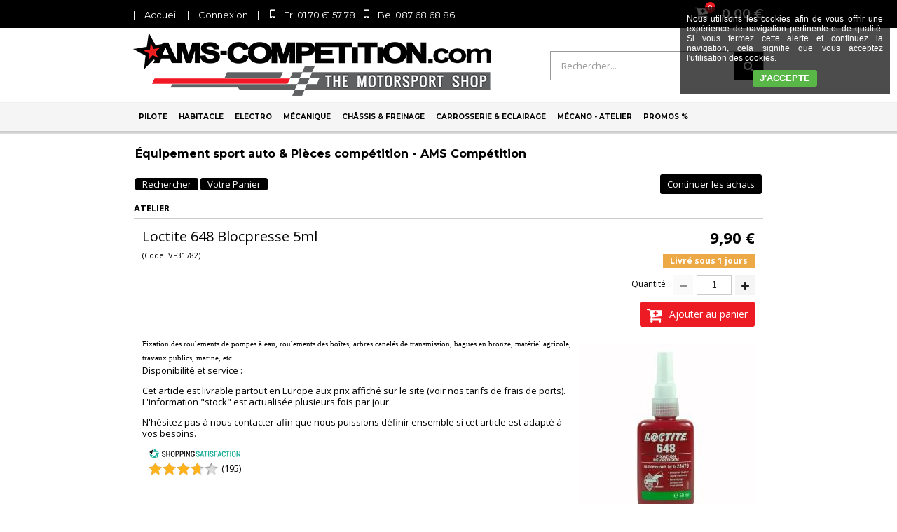

--- FILE ---
content_type: text/html
request_url: https://www.ams-competition.com/loctite-648-blocpresse-5ml-c2x9804810
body_size: 15747
content:
<!DOCTYPE html>
<html>
<head>
<meta name="generator" content="Oxatis (www.oxatis.com)" />
<meta http-equiv="Content-Type" content="text/html; charset=ISO-8859-1" />
<meta http-equiv="Content-Language" content="fr" />
<title>Loctite 648 Blocpresse 5ml</title>
<meta name="description" content="Loctite 648 Blocpresse 5ml" />
<meta name="keywords" content="loctite,colle,blocpresse" />
<meta name="robots" content="index, follow, all" />
<meta http-equiv="Pragma" content="no-cache" />
<meta http-equiv="Expires" content="-1" />

<meta property="og:image" content="http://www.ams-competition.com/Files/52218/VF31782Big.jpg" />
<script>
if ('serviceWorker' in navigator) {
navigator.serviceWorker
.register('/sw.js', {
scope: '/'
})
.then(function(reg) {
if (reg.installing) {
console.warn('[SW] installing');
} else if (reg.waiting) {
console. warn ('[SW] installed');
} else if (reg.active) {
console. warn ('[SW] active');
}
})
.catch(function(error) {
console.error('[SW] Registration failed', error);
});
}
</script>

<link rel="canonical" href="https://www.ams-competition.com/loctite-648-blocpresse-5ml-c2x9804810" /><link rel="StyleSheet" type="Text/css" href="Css/shared.css?v=51">
<link rel="StyleSheet" type="Text/css" href="DesignCss/bootstrap-grid.css?v=6.8">
<link id="-main-css-" rel="StyleSheet" type="Text/css" href="DesignCss/222000/574/style.css?v=2018.1.19-11.30.2">
<style type="text/css">IMG.BlackBox { border-color: #000000; }</style>
<script type="text/javascript" src="javascript/oxratingcertificate.asp"></script>
<script type="text/javascript" data-type="frontend-config">
window.oxInfos = {
	oxADContext : 0,
	oxCurrency : {mainFormat:"# \u20AC",decSep:",",thousandsSep:".",taxMode:0,code:978},
	oxLang : 0,
	oxUser : null,
	oxAccid: 52218,
	oxCart: {
		total: 0,
		qty: 0,
		subTotalNet: 0,
		shippingOffered: 1
	},
	oxPriceConf: {
		priceIdx: null,
		vatMode: null,
		ecopartMode: null,
		ecopartAmount: 0,
		taxEngine: 0
	},
	oxProps: {
		allowCreation: true,
		decimalQty: false,
		decimalPlaces: 5
	}
};
</script>
<script type="text/javascript" data-type="frontend-frontAPI">
window.oxInfos = window.oxInfos || {};
window.oxInfos.corePublicPath = '/frontend/frontAPI/';
</script>
<script type="text/javascript" src="/frontend/frontAPI/frontAPI-es6.js?hash=3ded44ea47e09e1d31d3"></script>

<script type="text/javascript" data-type="frontend-config">
window.name = "NG_DEFER_BOOTSTRAP!";
window.appDependencies = ['oxFramework'];
window.appConfig = window.appConfig||{};
window.oxAppsConfig = {};
window.oxModulesToLoad = [];
</script>
<link rel="StyleSheet" href="/frontend/angular-1.3.15/css/oxApps.css?v=2.152.7">
<script type="text/javascript" src="/frontend/angular-1.3.15/angularFramework.js?v=2.152.7"></script>
<script type="text/javascript" src="/frontend/angular-1.3.15/i18n/angular-locale_fr-fr.js"></script>
<!-- ## APPSCORE V2 - trouble [dsc] ## -->
<script>

</script>
<script type="text/javascript" src="/frontend/scripts/oxCart6App/oxCart6App.js"></script>
<script type="text/javascript">
</script>
<!-- ## APPSCORE V2 ## -->
<script type="text/javascript">
</script>
<script type="text/javascript">
</script>

<script src="/frontend/angular-1.3.15/baseApp.js?v=2.152.7"></script>
<script type="text/javascript" src="/files/52218/Cfg/Appscfg-L0.js?v=2026-1-29-2&w=_"></script>

<meta name="google-site-verification" content="ObADBE8UmD7bJT1Bb2ZjOuhGcHU1tpBz7u4Dh-0mlno" />
<meta name="google-site-verification" content="D32K4huhNpcRq3lGWXF-H5aO4mXxk7DLhq2byM4wlXU" />
<meta name="google-site-verification" content="DPzYJ3OVIgniluG8yDn4j-xir1xFZXkU5y6PRr95Ucs" />
<meta name="google-site-verification" content="En83tfI5RMXpYZfWOITbzSafM43eEqAVUufsqnL9zDA" />

<link href='http://fonts.googleapis.com/css?family=Open+Sans:700' rel='stylesheet' type='text/css'>
<style type="text/css">
h1, h2, h3, h4, h5, h6 {
display:inline;
font-weight:inherit;
margin:0;
padding:0;
font-size:inherit;
_font-size:1em;
font-family:inherit;
}
</style>
<style type="text/css">
.sccatalog .PBCompTitle .PBPTitle, .sccatalog h1 .PBPTitle {
font-size:16px;
}
</style>

<!--Start of Zopim Live Chat Script-->
<script type="text/javascript">
window.$zopim||(function(d,s){var z=$zopim=function(c){z._.push(c)},$=z.s=
d.createElement(s),e=d.getElementsByTagName(s)[0];z.set=function(o){z.set.
_.push(o)};z._=[];z.set._=[];$.async=!0;$.setAttribute("charset","utf-8");
$.src="//v2.zopim.com/?3weXfx0KqjyBFIdJ3AcALOpnT0UkJVkl";z.t=+new Date;$.
type="text/javascript";e.parentNode.insertBefore($,e)})(document,"script");
</script>
<!--End of Zopim Live Chat Script-->

<!-- Facebook Pixel Code --><script>!function(f,b,e,v,n,t,s){if(f.fbq)return;n=f.fbq=function(){n.callMethod?n.callMethod.apply(n,arguments):n.queue.push(arguments)};if(!f._fbq)f._fbq=n;n.push=n;n.loaded=!0;n.version='2.0';n.queue=[];t=b.createElement(e);t.async=!0;t.src=v;s=b.getElementsByTagName(e)[0];s.parentNode.insertBefore(t,s)}(window,document,'script','https://connect.facebook.net/en_US/fbevents.js');fbq('init', '529693530519014'); fbq('track', 'PageView');</script><noscript><img height="1" width="1" src="https://www.facebook.com/tr?id=529693530519014&ev=PageView&noscript=1"/></noscript><!-- End Facebook Pixel Code --><script type="text/javascript" src="/Files/15269/cellUniformizer.js"></script>
<script src='/frontend/angular-1.3.15/modules/coolPopup/coolPopup.js'></script>

<!-- CSS -->
<link rel="StyleSheet" type="Text/css" href="/frontend/Files/52218/v1/frontend/css/app.min.css">

<!-- JS -->
<script src="/frontend/Files/52218/v1/frontend/app.js"></script>
<script type="text/javascript">
	window.oxInfos=window.oxInfos||{};
	window.oxInfos.serverDatetime = '1/29/2026 1:30:38 PM';
	window.oxInfos.domain = 'https://www.ams-competition.com';
	window.oxInfos.oxProps=window.oxInfos.oxProps||{};
	window.oxInfos.oxProps.loginByCode=0;
	;

window.oxInfos=window.oxInfos||{};
window.oxInfos.oxUserAgent={mac_os:"intel mac os x 10_15_7",macintosh:"intel mac os x 10_15_7",chrome:"131",ecmascript6:true};
window.oxInfos=window.oxInfos||{};window.oxInfos.oxEnv=window.oxInfos.oxEnv||{};
window.oxInfos.oxEnv.current={platform:'frontoffice'};
window.oxInfos.oxEnv.frontoffice='prod';
window.oxInfos.oxEnv.mobile='prod';
window.oxInfos.oxEnv.admin='prod';
window.oxInfos.oxEnv.apps='prod';
window.oxInfos.oxEnv.framework='prod';
window.oxInfos.oxEnv.dev='prod';
window.oxInfos.oxEnv.api='prod';
window.oxInfos.oxEnv.sw='prod';

document.cookie = "TestCookie=1" ;
if (document.cookie == "") window.location = "BrowserError.asp?ErrCode=1" ;
else document.cookie = 'TestCookie=; expires=Thu, 01 Jan 1970 00:00:00 GMT';
function PGFOnLoad() {
	if (typeof(OxPGFOnLoad) != "undefined") OxPGFOnLoad();
	if (typeof(OxBODYOnLoad) != "undefined") OxBODYOnLoad();
}
var OxLangID = 0 ;
</script>
<noscript><center><a href="BrowserError.asp?ErrCode=2&amp;LangID=0" rel="nofollow"><img src="Images/PGFJSErrL0.gif" border="0" alt="Err"></a><br/><br/></center></noscript>
<script>window.arrayGTM = window.arrayGTM || [];window.arrayGTM.push('GTM-TSKJ29T', 'GTM-M9CGH6P');</script>
<script src="/frontend/scripts/core/gtag.min.js" defer="true"></script>
</head>
<body onload="PGFOnLoad()" class="PB">
<script type="text/javascript" src="HLAPI.js"></script>
<script type="text/javascript">
function SubmitAction( nActionID, strFormAction, nValidate, nSkipSubmit, nSkipReturn ) {
	var bResult = true ;
	if (nActionID != null) document.MForm.ActionID.value = nActionID ;
	if ((strFormAction != null) && (strFormAction != "")) document.MForm.action= strFormAction ;
	if ( nValidate ) bResult = ValidateMForm();
	if ( nSkipSubmit == null ) nSkipSubmit = 0 ;
	if ( bResult && (nSkipSubmit == 0) ) document.MForm.submit();
	if ( nSkipReturn == 1 )
		return ;
	else
		return( bResult );
}
</script> 
<script type="text/javascript" src="Files/15269/oxAnalytics.js?account=UA-34938540-1&account=UA-44383449-26&ecommerce=1"></script>
<script language="javascript" src="WindowAPI.js"></script>
<form style="margin-bottom:0" name="PdtForm" method="GET" action="">
<input type="hidden" name="ItmID" value="0">
<input type="hidden" name="XMLOpt1" value="-1">
<input type="hidden" name="XMLOpt2" value="-1">
<input type="hidden" name="RelatedPdtIDs" value="">
<input type="hidden" name="PackagingID" value="">
</form>
<script language="javascript">
	function GetCtrlValue(objCtrl, varDefaultValue) {
		var nResult = varDefaultValue;
		switch (objCtrl.nodeName) {
			case 'SELECT':
				nResult = objCtrl.selectedIndex;
				break;
			case undefined:
				var nItemCount = objCtrl.length;
				if (nItemCount != null)
					for (var nIdx = 0; nIdx < nItemCount; nIdx++)
						if (objCtrl[nIdx].checked) {
							nResult = nIdx;
							break;
						}
				break;
		}
		return nResult;
	}

	function GetRelatedProducts() {
		var strResult = "", strSep = "";
		var objForm = document.MForm;
		for (var i = 0; i < objForm.elements.length; i++) {
			var e = objForm.elements[i];
			if (e.type == 'checkbox')
				if (e.checked)
					if (e.name == "OxRelatedPdt") {
						strResult = strResult + strSep + e.value;
						strSep = ","
					}
		}
		return strResult;
	}

	function PostFormData(bCustomHandlerOk, nProductID, strFormAction, strCanonicalUrl) {
		var bResult = false, objCtrl, nXMLOpt1 = -1, nXMLOpt2 = -1, strRelatedPdtIDs, strURLParams, nPackagingID;

		objCtrl = document.MForm["XMLOpt1"];
		if (objCtrl) nXMLOpt1 = GetCtrlValue(objCtrl, 0);
		objCtrl = document.MForm["XMLOpt2"];
		if (objCtrl) nXMLOpt2 = GetCtrlValue(objCtrl, 0);
		strRelatedPdtIDs = GetRelatedProducts();
		objCtrl = document.MForm["PackagingID"];
		if (objCtrl) nPackagingID = parseInt(objCtrl.value, 10);

		if (bCustomHandlerOk) {
			if (window.OxAddToCart) {
				strURLParams = "ItmID=" + nProductID + (nXMLOpt1 >= 0 ? "&XMLOpt1=" + nXMLOpt1 : "") + (nXMLOpt2 >= 0 ? "&XMLOpt2=" + nXMLOpt2 : "");
				strURLParams += (strRelatedPdtIDs.length > 0 ? "&RelatedPdtIDs=" + strRelatedPdtIDs : "");
				strURLParams += (nPackagingID != undefined ? "&PackagingID=" + nPackagingID : "");
				bResult = OxAddToCart(nProductID, strURLParams);
			}
		}
		if (!bResult) {
			//alert( nXMLOpt1 + ' ' + nXMLOpt2 );
			if (strCanonicalUrl) {
				document.PdtForm.action = strCanonicalUrl;
				document.PdtForm.removeChild(document.PdtForm["ItmID"]);
			} else {
				document.PdtForm.action = strFormAction;
				document.PdtForm["ItmID"].value = nProductID;
			}
			document.PdtForm["XMLOpt1"].value = nXMLOpt1;
			document.PdtForm["XMLOpt2"].value = nXMLOpt2;
			document.PdtForm["RelatedPdtIDs"].value = strRelatedPdtIDs;
			if (nPackagingID != undefined) document.PdtForm["PackagingID"].value = nPackagingID;
			document.PdtForm.submit();
		}
	}
	function ViewOption(nPdtOptID, url) {
		PostFormData(false, nPdtOptID, "PBSCProduct.asp", url);
	}
	function AddToCart(nPdtOptID) {
		PostFormData(true, nPdtOptID, "PBShoppingCart.asp");
	}
	function OnChooseOption(url, idx, optionValueID, name) {
		document.MForm["PDTOPTVALUEID" + idx].value = optionValueID;
		document.MForm["PDTOPTVALUENAME" + idx].value = name;
		OnChangeOption(url);
	}
	function OnChangeOption(url, cbIdx) {
		var nOptIdx, objSelect, strValues = "", strSep = "", nCurIdx;
		for (nOptIdx = 0; nOptIdx < 3; nOptIdx++) {
			objSelect = document.MForm["PDTOPTVALUEID" + nOptIdx];
			if (objSelect && objSelect.type == 'hidden') {
				strValues = strValues + strSep + document.MForm["PDTOPTVALUENAME" + nOptIdx].value;
				strSep = "]|["
			}
			else if (objSelect) {
				nCurIdx = objSelect.selectedIndex;
				if (nCurIdx >= 0) {
					strValue = objSelect.options[nCurIdx].text;
					if (cbIdx == nOptIdx) {
						var optionUrl = objSelect.options[nCurIdx].getAttribute('url');
						if (optionUrl && optionUrl.length > 0) url = optionUrl;
					}
					strValues = strValues + strSep + strValue;
					strSep = "]|["
				}
			}
		}
		document.MForm["HVOptSelected"].value = strValues;
		if (url)
			document.MForm.action = url;
		SubmitAction( 1);
	}
</script>

<div id="maincontainer" class="sccatalog itemdetail">

	<div id="headercontainer">
		<div id="headerarea">
<div class="my-header-flex">
    <div class="row1">
        <div id="headerBtn">
            <span class="headerBtnSep">|</span>
            <a class="homeLink" href="/"><span>Accueil</span></a>
            <span class="headerBtnSep">|</span>
            <a class="accountLink" href="PBUserLogin.asp?CCode=33"><span>Compte</span></a>
            <span class="headerBtnSep">|</span>
            <span class="tel"><i>Fr: 01 70 61 57 78</i><i>Be: 087 68 68 86</i></span>
            <span class="headerBtnSep">|</span>
        </div>

        <div class="eshopCart">
            <div id="headerInfoCart">
                <div class="headerInfoCartInner">
                    <a class="cartLink" href="PBShoppingCart.asp?PBMInit=1"><span>Votre panier</span></a>
                    <a href="PBShoppingCart.asp?PBMInit=1"><span id="cartItems">
                            0</span>
                        <span class="cartPrice">0,00 €</span>
                    </a>
                </div>
            </div>
        </div>
    </div>
    <div class="row2">
        <div id="headerlogo"><a href="/"><img src="Files/52218/_Oxatis2017_img-design/Logo-ams.png"/></a></div>
        <div class="eshopSearch"><div id="headerSearchBlock" class="header-search-block--shopping-cart"><form action="PBSearch.asp" method="get" name="headerSearch"><input type="hidden" name="ActionID" value="1"><input type="hidden" name="CCode" value="2"><input type="hidden" name="ShowSMImg" value="1"><input type="text" onfocus="this.value='';" id="headerSearchText" name="SearchText" class="searchtext" value="Rechercher..." size="18"><button class="blockbtn" type="submit"><span>OK</span></button></form></div></div>
    </div>
</div>








<div id="headermenu"><ul id="hmenu"><li class="begin">&nbsp;</li><li class="mititle" id="pmenu1975065" onmouseover="OxMenu('menu1975065',true)" onmouseout="OxMenu('menu1975065',false)"><a class="menu" id="amenu1975065" href="javascript:;">Pilote</a><div><ul class="submenu" id="menu1975065" onmouseover="OxSubMenu(this,true)" onmouseout="OxSubMenu(this,false)"><li class="begin">&nbsp;</li><li class="mititle"><span>EQUIPEMENTS AUTO FIA</span></li><li class="mitext menusep"><a class="menu" href="combinaisons-fia-c102x3847352">Combinaisons FIA</a></li><li class="mitext menusep"><a class="menu" href="bottines-fia-c102x3847355">Bottines FIA</a></li><li class="mitext menusep"><a class="menu" href="gants-fia-c102x3847220">Gants FIA</a></li><li class="mispacer"></li><li class="mitext menusep"><a class="menu" href="cagoules-fia-c102x3847211">Cagoules FIA</a></li><li class="mitext menusep"><a class="menu" href="t-shirt-manches-longues-fia-c102x3847194">T-Shirt FIA</a></li><li class="mitext menusep"><a class="menu" href="pantalons-fia-c102x3847195">Pantalons FIA</a></li><li class="mitext menusep"><a class="menu" href="sous-vetements-divers-fia-c102x3847210">Sous-vêtements divers FIA</a></li><li class="mispacer"></li><li class="mitext menusep"><a class="menu" href="casques-fia-integraux-c102x3847197">Casques FIA intégraux</a></li><li class="mitext menusep"><a class="menu" href="casques-fia-jets-c102x3847196">Casques FIA Jets </a></li><li class="mitext menusep"><a class="menu" href="accessoires-casques-c102x3847241">Accessoires casques</a></li><li class="misep"></li><li class="mititle"><span>EQUIPEMENTS KARTING</span></li><li class="mitext menusep"><a class="menu" href="combinaisons-karting-c102x3847359">Combinaisons Karting</a></li><li class="mitext menusep"><a class="menu" href="bottines-karting-c102x3847354">Bottines Karting</a></li><li class="mitext menusep"><a class="menu" href="gants-karting-c102x3847360">Gants Karting</a></li><li class="mitext menusep"><a class="menu" href="sous-vetements-karting-c102x3847358">Sous-vêtements Karting</a></li><li class="mitext menusep"><a class="menu" href="casques-karting-c102x3847198">Casques Karting</a></li><li class="mitext menusep"><a class="menu" href="equipements-divers-karting-c102x3847356">Equipements divers Karting</a></li><li class="mispacer"></li><li class="mititle menusep"><span>HANS & PROTECTIONS</span></li><li class="mitext menusep"><a class="menu" href="protection-nuque-hans-c102x3847351">HANS</a></li><li class="mitext menusep"><a class="menu" href="minerves-karting-c102x3847221">Minerves</a></li><li class="mitext menusep"><a class="menu" href="gilets-protege-cotes-c102x3847212">Gilets protège côtes</a></li><li class="misep"></li><li class="mititle"><span>LIAISONS RADIOS</span></li><li class="mitext menusep"><a class="menu" href="intercoms-radios-c102x3847362">Intercoms / Radios</a></li><li class="mitext menusep"><a class="menu" href="casques-de-liaison-c102x3847810">Casques de liaison</a></li><li class="mitext menusep"><a class="menu" href="liaisons-radios-stands-c102x3828677">Liaisons radios stands</a></li><li class="mitext menusep"><a class="menu" href="equipements-casque-accessoires-c102x3847361">Equipements casque & Accessoires</a></li><li class="mispacer"></li><li class="mititle menusep"><span>DIVERS</span></li><li class="mitext menusep"><a class="menu" href="sacs-de-transport-c102x3847266">Transport Pilote</a></li><li class="mitext menusep"><a class="menu" href="accessoires-offroad-c102x3847245">Off-Road</a></li><li class="mispacer"></li><li class="mispacer"></li><li class="misep"></li><li class="miimg backGround"><img src="Files/52218/Img/02/menu2018-pilote.jpg"/></li><li class="end">&nbsp;</li></ul></div></li><li class="mititle menusep" id="pmenu1975069" onmouseover="OxMenu('menu1975069',true)" onmouseout="OxMenu('menu1975069',false)"><a class="menu" id="amenu1975069" href="javascript:;">Habitacle</a><div><ul class="submenu" id="menu1975069" onmouseover="OxSubMenu(this,true)" onmouseout="OxSubMenu(this,false)"><li class="begin">&nbsp;</li><li class="mititle"><span>SIEGES BAQUETS</span></li><li class="mitext menusep"><a class="menu" href="sieges-baquets-fia-c102x3847214">Sièges Baquets FIA</a></li><li class="mitext menusep"><a class="menu" href="sieges-baquets-non-homologues-c102x3847328">Sièges Baquets non-FIA</a></li><li class="mitext menusep"><a class="menu" href="sieges-sur-mesure-indi-seat-c102x3847349">Sièges sur mesure iNDi Seat</a></li><li class="mitext menusep"><a class="menu" href="sieges-rabattables-c102x3847364">Sièges rabattables</a></li><li class="mitext menusep"><a class="menu" href="fixations-sieges-baquets-c102x3847329">Fixations sièges baquets</a></li><li class="mitext menusep"><a class="menu" href="accessoires-sieges-baquets-c102x3847330">Accessoires sièges baquets</a></li><li class="mispacer"></li><li class="mititle menusep"><span>HARNAIS</span></li><li class="mitext menusep"><a class="menu" href="harnais-homologues-fia-c102x3847320">Harnais homologués FIA</a></li><li class="mitext menusep"><a class="menu" href="harnais-cee-routiers-c102x3847319">Harnais CEE routiers</a></li><li class="mitext menusep"><a class="menu" href="accessoires-harnais-c102x3847283">Accessoires Harnais</a></li><li class="mispacer"></li><li class="mititle menusep"><span>VOLANTS</span></li><li class="mitext menusep"><a class="menu" href="volants-tulipes-plats-c102x3847323">Volants tulipés / plats</a></li><li class="mitext menusep"><a class="menu" href="moyeux-volant-quick-release-c102x3847267">Moyeux de volant - Quick Release</a></li><li class="misep"></li><li class="mititle"><span>EQUIPEMENTS HABITACLE</span></li><li class="mitext menusep"><a class="menu" href="repose-pieds-c102x3852587">Repose-pieds</a></li><li class="mitext menusep"><a class="menu" href="lecteurs-de-carte-c102x3847215">Lecteurs de carte</a></li><li class="mitext menusep"><a class="menu" href="rangements-casques-c102x3852586">Rangement casques</a></li><li class="mitext menusep"><a class="menu" href="reservoirs-de-lave-glace-c102x3847331">Réservoirs de lave-glace</a></li><li class="mitext menusep"><a class="menu" href="ventilateurs-chauffages-c102x3847340">Ventilateurs & chauffages</a></li><li class="mitext menusep"><a class="menu" href="accessoires-habitacle-c102x3847264">Accessoires habitacle</a></li><li class="mispacer"></li><li class="mititle menusep"><span>ARCEAUX</span></li><li class="mitext menusep"><span>Arceaux</span></li><li class="mitext menusep"><a class="menu" href="mousses-de-protection-arceaux-c102x3847249">Mousses de protection arceaux</a></li><li class="mitext menusep"><a class="menu" href="accessoires-arceaux-c102x3847363">Accessoires arceaux</a></li><li class="misep"></li><li class="mititle"><span>EXTINCTEURS</span></li><li class="mitext menusep"><a class="menu" href="extincteurs-fia-automatiques-c102x3847386">Extincteurs FIA automatiques</a></li><li class="mitext menusep"><span>Extincteurs manuels</span></li><li class="misep"></li><li class="miimg"><img src="Files/52218/Img/11/menu2018-habitacle.jpg"/></li><li class="end">&nbsp;</li></ul></div></li><li class="mititle menusep" id="pmenu1975117" onmouseover="OxMenu('menu1975117',true)" onmouseout="OxMenu('menu1975117',false)"><a class="menu" id="amenu1975117" href="javascript:;">Electro</a><div><ul class="submenu" id="menu1975117" onmouseover="OxSubMenu(this,true)" onmouseout="OxSubMenu(this,false)"><li class="begin">&nbsp;</li><li class="mititle"><span>CIRCUIT ELECTRIQUE</span></li><li class="mitext menusep"><a class="menu" href="batteries-c102x3847258">Batteries</a></li><li class="mitext menusep"><a class="menu" href="bacs-batteries-c102x3847270">Bacs batterie</a></li><li class="mitext menusep"><a class="menu" href="coupe-circuits-c102x3847238">Coupe-circuits</a></li><li class="mitext menusep"><a class="menu" href="cables-batterie-c102x3847371">Câbles de batterie</a></li><li class="mitext menusep"><a class="menu" href="connecteurs-batterie-c102x3847372">Connecteurs</a></li><li class="mitext menusep"><a class="menu" href="interrupteurs-c102x3847277">Interrupteurs</a></li><li class="mitext menusep"><a class="menu" href="boutons-poussoir-c102x3847279">Boutons-poussoirs</a></li><li class="mitext menusep"><a class="menu" href="boutons-poussoir-start-c102x3847280">Boutons Start</a></li><li class="mitext menusep"><a class="menu" href="lampe-temoin-c102x3847278">Lampes témoin</a></li><li class="mitext menusep"><a class="menu" href="panels-start-c102x3847281">Panels Start</a></li><li class="mitext menusep"><a class="menu" href="fusibles-accessoires-c102x3847282">Fusibles & accessoires</a></li><li class="mispacer"></li><li class="mispacer"></li><li class="misep"></li><li class="mititle"><span>INSTRUMENTATION</span></li><li class="mitext menusep"><a class="menu" href="amperemetres-c102x3847306">Ampèremètres</a></li><li class="mitext menusep"><a class="menu" href="analyseurs-de-gazs-d-echappement-c102x3847203">Analyseurs de gazs d'échappement</a></li><li class="mitext menusep"><a class="menu" href="compte-tours-c102x3847307">Compte-tours</a></li><li class="mitext menusep"><a class="menu" href="compteurs-de-vitesse-c102x3847309">Compteurs de vitesse</a></li><li class="mitext menusep"><span>Dashboard</span></li><li class="mitext menusep"><a class="menu" href="jauges-de-carburant-c102x3847308">Jauges de carburant</a></li><li class="mitext menusep"><a class="menu" href="manometres-de-temperature-c102x3847311">Manomètres de température</a></li><li class="mitext menusep"><a class="menu" href="manometres-de-pression-c102x3847310">Manomètres de pression</a></li><li class="mitext menusep"><a class="menu" href="voltmetres-c102x3847369">Voltmètres</a></li><li class="misep"></li><li class="mititle"><span>ACCESSOIRES INTRUMENTATION</span></li><li class="mitext menusep"><a class="menu" href="adaptateurs-sondes-mano-c102x3847290">Adaptateurs Sondes mano</a></li><li class="mitext menusep"><a class="menu" href="capteurs-inductifs-c102x3847314">Capteurs inductifs</a></li><li class="mitext menusep"><a class="menu" href="connecteurs-cablages-manometres-c102x3847370">Connecteurs-câblages manomètres</a></li><li class="mitext menusep"><a class="menu" href="puits-a-essence-c102x3847305">Puits à essence</a></li><li class="mitext menusep"><a class="menu" href="sondes-de-pression-c102x3847312">Sondes de pression</a></li><li class="mitext menusep"><a class="menu" href="sondes-de-temperature-c102x3847313">Sondes de température</a></li><li class="mitext menusep"><a class="menu" href="supports-de-manometres-c102x3847350">Supports de manomètres</a></li><li class="mispacer"></li><li class="mititle menusep"><span>CHRONOMETRES</span></li><li class="mitext menusep"><a class="menu" href="chronometres-c102x3847218">Tripmasters Terratrip / Blunik</a></li><li class="misep"></li><li class="miimg"><img src="Files/52218/Img/06/menu2018-electro.jpg"/></li><li class="end">&nbsp;</li></ul></div></li><li class="mititle menusep" id="pmenu1975172" onmouseover="OxMenu('menu1975172',true)" onmouseout="OxMenu('menu1975172',false)"><a class="menu" id="amenu1975172" href="javascript:;">Mécanique</a><div><ul class="submenu" id="menu1975172" onmouseover="OxSubMenu(this,true)" onmouseout="OxSubMenu(this,false)"><li class="begin">&nbsp;</li><li class="mititle"><span>CIRCUIT D'AIR & SURAL</span></li><li class="mitext menusep"><a class="menu" href="filtres-a-air-c102x3847247">Filtres à air</a></li><li class="mitext menusep"><a class="menu" href="filtres-reniflards-c102x3847246">Filtres reniflards</a></li><li class="mitext menusep"><a class="menu" href="entretien-filtres-a-air-c102x3847239">Entretien filtres à air</a></li><li class="mitext menusep"><a class="menu" href="durites-suralimentation-c102x3847188">Durites suralimentation</a></li><li class="mispacer"></li><li class="mititle menusep"><span>ECHAPPEMENT</span></li><li class="mitext menusep"><a class="menu" href="collecteurs-d-echappement-c102x3847439">Collecteurs d'échappement</a></li><li class="mitext menusep"><a class="menu" href="decatalyseurs-tubes-afrique-c102x3847433">Décatalyseurs - Tubes afrique</a></li><li class="mitext menusep"><a class="menu" href="lignes-d-echappement-c102x3847434">Lignes d'échappement</a></li><li class="mitext menusep"><a class="menu" href="silencieux-d-echappement-c102x3847435">Silencieux d'échappement</a></li><li class="mispacer"></li><li class="mitext menusep"><a class="menu" href="echappement-sur-mesure-c102x3847440">Echappement sur mesure</a></li><li class="mitext menusep"><a class="menu" href="accessoires-echappement-c102x3847301">Accessoires échappement</a></li><li class="misep"></li><li class="mititle"><span>MOTEUR</span></li><li class="mitext menusep"><a class="menu" href="internes-honda-c102x3847201">Internes Honda</a></li><li class="mitext menusep"><a class="menu" href="huiles-moteur-c102x3847207">Huiles moteur</a></li><li class="mitext menusep"><a class="menu" href="additifs-c102x3847217">Additifs</a></li><li class="mitext menusep"><a class="menu" href="sprays-peinture-ht-c102x3868029">Sprays peinture HT</a></li><li class="mispacer"></li><li class="mititle menusep"><span>TRANSMISSION</span></li><li class="mitext menusep"><a class="menu" href="accessoires-d-embrayage-c102x3847257">Accessoires d'embrayage</a></li><li class="mitext menusep"><a class="menu" href="huiles-transmission-direction-c102x3847208">Huiles Transmission-Direction</a></li><li class="mispacer"></li><li class="misep"></li><li class="mititle"><span>CIRCUIT D'ESSENCE</span></li><li class="mitext menusep"><a class="menu" href="carburateurs-accessoires-c102x3847333">Carburateurs & Accessoires</a></li><li class="mitext menusep"><a class="menu" href="raccords-montage-carburateur-c102x3853624">Raccords montage carburateur</a></li><li class="mitext menusep"><a class="menu" href="pompes-a-carburant-c102x3847219">Pompes à carburant</a></li><li class="mitext menusep"><a class="menu" href="kit-montage-double-pompe-c102x3847229">Kit montage double pompe</a></li><li class="mitext menusep"><a class="menu" href="regulateurs-pression-essence-c102x3847240">Régulateurs de pression</a></li><li class="mitext menusep"><a class="menu" href="filtres-a-essence-c102x3847284">Filtres à essence</a></li><li class="mitext menusep"><a class="menu" href="reservoirs-de-carburant-c102x3847252">Réservoirs de carburant</a></li><li class="mitext menusep"><a class="menu" href="reservoirs-tampons-c102x3847271">Réservoirs tampons</a></li><li class="mitext menusep"><a class="menu" href="durites-remplissage-carburant-c102x3847190">Durites remplissage carburant</a></li><li class="mispacer"></li><li class="mititle menusep"><span>CIRCUIT D'HUILE</span></li><li class="mitext menusep"><a class="menu" href="radiateurs-d-huile-acc-c102x3847187">Radiateurs d'huile & Acc.</a></li><li class="mitext menusep"><a class="menu" href="recuperateurs-d-huile-alu-c102x3851383">Récupérateurs d'huile aluminium</a></li><li class="mitext menusep"><a class="menu" href="filtres-a-huile-c102x3847288">Filtres à huile</a></li><li class="misep"></li><li class="mititle"><span>CIRCUIT D'EAU</span></li><li class="mitext menusep"><a class="menu" href="durites-silicone-eau-air-c102x3846845">Durites silicone eau - air</a></li><li class="mitext menusep"><a class="menu" href="durites-silicone-specifiques-c102x3847302">Durites silicone spécifiques</a></li><li class="mitext menusep"><a class="menu" href="tubes-aluminium-c102x3846846">Tubes aluminium</a></li><li class="mitext menusep"><a class="menu" href="pompes-a-eau-c102x3847225">Pompes à eau</a></li><li class="mitext menusep"><a class="menu" href="vases-d-expansion-c102x3847255">Vases d'expansion</a></li><li class="mitext menusep"><a class="menu" href="radiateurs-d-eau-acc-c102x3847303">Radiateurs d'eau + Acc.</a></li><li class="mitext menusep"><a class="menu" href="ventilateurs-soufflants-c102x3847262">Ventilateurs soufflants</a></li><li class="mitext menusep"><a class="menu" href="ventilateurs-aspirants-c102x3847263">Ventilateurs aspirants</a></li><li class="mitext menusep"><a class="menu" href="contacteurs-de-temperature-c102x3847274">Contacteurs de température</a></li><li class="mitext menusep"><a class="menu" href="accessoires-refroidissement-c102x3847322">Accessoires refroidissement</a></li><li class="mitext menusep"><a class="menu" href="liquides-de-refroidissement-c102x3847251">Liquides de refroidissement</a></li><li class="mispacer"></li><li class="mispacer"></li><li class="mititle menusep"><a class="menu" href="protections-thermiques-c102x3847226">PROTECTIONS THERMIQUES</a></li><li class="misep"></li><li class="mititle"><span>TRANSFERT DES FLUIDES</span></li><li class="mitext menusep"><a class="menu" href="durites-raccords-inox-c102x3847179">Durites & Raccords Inox</a></li><li class="mitext menusep"><a class="menu" href="durites-raccords-nylon-c102x3847181">Durites & Raccords Nylon</a></li><li class="mitext menusep"><a class="menu" href="durites-raccords-teflon-ptfe-c102x3847289">Durites & Raccords Teflon PTFE</a></li><li class="mitext menusep"><a class="menu" href="durites-raccords-push-on-ctc-c102x3847292">Durites & Raccords Push-On CTC</a></li><li class="mitext menusep"><a class="menu" href="tuyaux-raccords-hardline-c102x3847180">Tuyaux & Raccords Hardline</a></li><li class="mispacer"></li><li class="mitext menusep"><a class="menu" href="raccords-vis-banjo-c102x3847294">Raccords & Vis Banjo</a></li><li class="mitext menusep"><a class="menu" href="adaptateurs-dash-male-male-c102x3847184">Adaptateurs Dash Mâle-Mâle</a></li><li class="mitext menusep"><a class="menu" href="adaptateurs-dash-femelle-c102x3850985">Adaptateurs Dash Femelle</a></li><li class="mitext menusep"><a class="menu" href="adapateurs-te-y-c102x3847295">Adapateurs Té & Y</a></li><li class="mitext menusep"><a class="menu" href="passes-cloisons-c102x3847185">Passes-cloisons</a></li><li class="mitext menusep"><a class="menu" href="coupleurs-rapides-c102x3847244">Coupleurs rapides</a></li><li class="mitext menusep"><a class="menu" href="bouchons-c102x3847183">Bouchons</a></li><li class="mitext menusep"><a class="menu" href="raccords-dash-a-souder-c102x3847243">Raccords Dash à souder</a></li><li class="mitext menusep"><a class="menu" href="raccords-divers-c102x3847291">Raccords Divers</a></li><li class="end">&nbsp;</li></ul></div></li><li class="mititle menusep" id="pmenu1975185" onmouseover="OxMenu('menu1975185',true)" onmouseout="OxMenu('menu1975185',false)"><a class="menu" id="amenu1975185" href="freinage-c102x2234412">Châssis & Freinage</a><div><ul class="submenu" id="menu1975185" onmouseover="OxSubMenu(this,true)" onmouseout="OxSubMenu(this,false)"><li class="begin">&nbsp;</li><li class="mititle"><span>VISSERIE</span></li><li class="mitext menusep"><a class="menu" href="goujons-de-roue-c102x3847209">Goujons de roue</a></li><li class="mitext menusep"><a class="menu" href="ecrous-vis-de-roues-c102x3847326">Ecrous & Vis de roues</a></li><li class="mispacer"></li><li class="mititle menusep"><a class="menu" href="direction-c102x3847327">DIRECTION</a></li><li class="mispacer"></li><li class="mitext menusep"><a class="menu" href="PBCPPlayer.asp?ID=1025350">Barre anti-rapprochement</a></li><li class="mitext menusep"><a class="menu" href="PBCPPlayer.asp?ID=1025349">Jantes</a></li><li class="mitext menusep"><a class="menu" href="PBCPPlayer.asp?ID=1025352">Combinés filetés</a></li><li class="mispacer"></li><li class="mititle menusep"><a class="menu" href="PBCPPlayer.asp?ID=1025348">Ressorts</a></li><li class="mispacer"></li><li class="mititle menusep"><a class="menu" href="PBCPPlayer.asp?ID=1292003">Silentblocs Powerflex</a></li><li class="misep"></li><li class="mititle"><span>Freinage - Gamme souple</span></li><li class="mitext menusep"><a class="menu" href="durites-de-frein-flexibles-c102x3847299">Durites flexibles renforcées</a></li><li class="mitext menusep"><a class="menu" href="raccords-a-sertir-c102x3847232">Raccords à sertir</a></li><li class="mitext menusep"><a class="menu" href="adaptateurs-male-male-c102x3847235">Adaptateurs Mâle-Mâle</a></li><li class="mitext menusep"><a class="menu" href="raccords-banjo-c102x3847236">Raccords Banjo</a></li><li class="mitext menusep"><a class="menu" href="vis-banjo-c102x3847231">Vis Banjo</a></li><li class="mitext menusep"><a class="menu" href="passes-cloisons-c102x3847234">Passes-Cloisons</a></li><li class="mitext menusep"><a class="menu" href="raccords-t-de-frein-flexible-c102x3847233">Té</a></li><li class="mitext menusep"><a class="menu" href="raccords-acc-divers-c102x3847293">Raccords & Acc. divers</a></li><li class="misep"></li><li class="mititle"><span>Freinage - Gamme rigide</span></li><li class="mitext menusep"><a class="menu" href="tuyaux-rigides-cunifer-c102x3847318">Tuyau rigide Cunifer</a></li><li class="mitext menusep"><a class="menu" href="raccords-tuyau-de-frein-rigide-c102x3847316">Raccords</a></li><li class="mitext menusep"><a class="menu" href="adaptateurs-de-frein-rigide-c102x3847317">Adaptateurs de frein rigide</a></li><li class="mitext menusep"><a class="menu" href="purgeurs-de-frein-c102x3847315">Purgeurs de frein</a></li><li class="mispacer"></li><li class="misep"></li><li class="mititle"><span>Pédaliers</span></li><li class="mititle menusep"><a class="menu" href="accessoires-pedaliers-c102x3847200">Accessoires pédaliers</a></li><li class="mispacer"></li><li class="mititle menusep"><a class="menu" href="maitres-cylindres-de-frein-c102x3847321">Maitres-cylindres</a></li><li class="mispacer"></li><li class="mititle menusep"><a class="menu" href="freins-a-main-hydrauliques-c102x3847254">Freins à main hydrauliques</a></li><li class="mispacer"></li><li class="mititle menusep"><a class="menu" href="limiteurs-de-pression-de-frein-c102x3847332">Limiteurs de pression de frein</a></li><li class="mispacer"></li><li class="mititle menusep"><a class="menu" href="liquides-de-frein-c102x3847206">Liquides de frein</a></li><li class="mispacer"></li><li class="mititle menusep"><a class="menu" href="ecopes-de-refroidissement-c102x3847275">Ecopes de refroidissement</a></li><li class="mititle menusep"><a class="menu" href="peintures-freins-c102x3847228">Kits peinture</a></li><li class="misep"></li><li class="miimg"><img src="Files/52218/Img/24/menu2018-freinage.jpg"/></li><li class="end">&nbsp;</li></ul></div></li><li class="mititle menusep" id="pmenu1975255" onmouseover="OxMenu('menu1975255',true)" onmouseout="OxMenu('menu1975255',false)"><a class="menu" id="amenu1975255" href="carrosserie-c102x2234425">Carrosserie & Eclairage</a><div><ul class="submenu" id="menu1975255" onmouseover="OxSubMenu(this,true)" onmouseout="OxSubMenu(this,false)"><li class="begin">&nbsp;</li><li class="mititle"><span>CARROSSERIE</span></li><li class="mitext menusep"><a class="menu" href="bavettes-rallyes-c102x3847346">Bavettes rallye</a></li><li class="mitext menusep"><a class="menu" href="crochets-sangles-remorquage-c102x3847223">Crochets - Sangles de remorquage</a></li><li class="mitext menusep"><a class="menu" href="rampes-de-phares-c102x3847338">Rampes de phares</a></li><li class="mitext menusep"><a class="menu" href="pare-brises-accessoires-c102x3847347">Pare-brises & Accessoires</a></li><li class="mitext menusep"><a class="menu" href="trappes-d-essence-c102x3847224">Trappes d'essence</a></li><li class="mitext menusep"><a class="menu" href="carbone-polyester-c102x3847273">Carbone - Polyester</a></li><li class="mitext menusep"><a class="menu" href="adhesifs-c102x3847216">Adhésifs</a></li><li class="mitext menusep"><a class="menu" href="sprays-peinture-c102x3847230">Sprays peinture</a></li><li class="misep"></li><li class="mititle"><span>ATTACHES POUR CARROSSERIE</span></li><li class="mitext menusep"><a class="menu" href="attaches-de-capot-c102x3847205">Attaches de capot</a></li><li class="mitext menusep"><a class="menu" href="attaches-rapides-carrosserie-c102x3847227">Attaches rapides carrosserie</a></li><li class="mispacer"></li><li class="mititle menusep"><span>AERATIONS - REFROIDISSEMENT</span></li><li class="mitext menusep"><a class="menu" href="ecopes-de-refroidissement-c102x3847275">Ecopes de refroidissement</a></li><li class="mitext menusep"><a class="menu" href="boas-de-refroidissement-c102x3847276">Boas</a></li><li class="mitext menusep"><a class="menu" href="trappes-de-toit-c102x3847336">Trappes de toit</a></li><li class="misep"></li><li class="mititle"><span>ECLAIRAGE</span></li><li class="mitext menusep"><a class="menu" href="feux-de-pluie-fia-c102x3847237">Feux de pluie FIA</a></li><li class="mitext menusep"><a class="menu" href="phares-encastrables-c102x3847345">Phares encastrables</a></li><li class="mitext menusep"><a class="menu" href="ampoules-de-phares-c102x3847344">Ampoules de phares</a></li><li class="mitext menusep"><a class="menu" href="kits-xenon-et-ampoules-c102x3847348">Kits Xénon et ampoules</a></li><li class="mitext menusep"><a class="menu" href="phares-additionnels-c102x3847339">Phares additionnels</a></li><li class="mispacer"></li><li class="misep"></li><li class="miimg backGround"><img src="Files/52218/Img/11/menu2018-eclairage.jpg"/></li><li class="end">&nbsp;</li></ul></div></li><li class="mititle menusep" id="pmenu1975160" onmouseover="OxMenu('menu1975160',true)" onmouseout="OxMenu('menu1975160',false)"><a class="menu" id="amenu1975160" href="mecano-c102x2234380">Mécano - Atelier</a><div><ul class="submenu" id="menu1975160" onmouseover="OxSubMenu(this,true)" onmouseout="OxSubMenu(this,false)"><li class="begin">&nbsp;</li><li class="mititle"><span>EQUIPEMENT MECANO</span></li><li class="mitext menusep"><a class="menu" href="combinaisons-mecanos-c102x3847325">Combinaisons Mécano</a></li><li class="mitext menusep"><a class="menu" href="gants-mecano-c102x3847192">Gants Mécano</a></li><li class="mitext menusep"><a class="menu" href="chaussures-mecanos-c102x3847353">Chaussures Mécano</a></li><li class="mitext menusep"><a class="menu" href="eclairage-mecano-c102x3847304">Eclairage Mécano</a></li><li class="mitext menusep"><a class="menu" href="merchandising-c102x3847365">Merchandising</a></li><li class="mispacer"></li><li class="mititle menusep"><a class="menu" href="assistance-c102x2766028">ASSISTANCE</a></li><li class="mitext menusep"><a class="menu" href="levage-crics-chandelles-c102x3847335">Levage - Crics, chandelles</a></li><li class="mitext menusep"><a class="menu" href="sangles-d-arrimage-c102x3847343">Sangles d'arrimage</a></li><li class="mitext menusep"><a class="menu" href="tentes-d-assistance-c102x3847334">Tentes d'assistance</a></li><li class="mitext menusep"><a class="menu" href="assistance-divers-c102x3847272">Assistance - Divers</a></li><li class="mitext menusep"><a class="menu" href="sols-d-assistance-c102x3847341">Sols d'assistance</a></li><li class="misep"></li><li class="mititle"><span>PNEUMATIQUES</span></li><li class="mitext menusep"><a class="menu" href="manometres-controle-de-pression-c102x3847260">Manomètres contrôle de pression</a></li><li class="mispacer"></li><li class="mititle menusep"><span>OUTILLAGE</span></li><li class="mitext menusep"><a class="menu" href="outillage-dash-c102x3847268">Outillage Dash</a></li><li class="mitext menusep"><a class="menu" href="outils-de-mesure-c102x3847287">Outils de mesure</a></li><li class="mitext menusep"><a class="menu" href="outillage-divers-mecano-c102x3847248">Outils divers</a></li><li class="mispacer"></li><li class="mitext menusep"><a class="menu" href="consommables-c102x3847242">Consommables</a></li><li class="mitext menusep"><a class="menu" href="produits-d-entretien-c102x3847250">Produits d'entretien</a></li><li class="misep"></li><li class="misep"></li><li class="miimg"><img src="Files/52218/Img/10/Menu-mecano.jpg"/></li><li class="end">&nbsp;</li></ul></div></li><li class="mititle menusep"><a class="menu" href="promos-destockage-c102x3634112">PROMOS %</a></li><li class="end">&nbsp;</li></ul></div>
<script type="text/javascript">
function OxMenu(menu,display){
	var objElem=(document.getElementById)?document.getElementById(menu):document[menu];
	objElem.style.visibility=display?'visible':'hidden';
}
function OxHandleSubMenu(id,over){
	var newClass='subactive', objElem=(document.getElementById)?document.getElementById(id):document[id];
	if (!objElem) return;
	var cls = objElem.className, idx = (' '+cls+' ').indexOf(' ' + newClass + ' ');
	if (over){ if(idx<0) objElem.className=cls+(cls?' ':'')+newClass;
	}else if(idx>=0) objElem.className=objElem.className.replace(new RegExp('(\\s|^)'+newClass+'(\\s|$)'),' ');
}
function OxSubMenu(elem,over){
	OxHandleSubMenu('a'+elem.id,over);
}
</script>

		</div>
	</div>
	<div id="bodycontainer">
		<div id="bodyarea">
		<div id="bodycolumn1"></div>
		<div id="bodycolumn3"></div><!-- bodycolumn3 -->
		<div id="bodycolumn2" class="widecolumn2">
			<div id="bodydata"><!--DATA-->

<form name="MForm" method="POST" action="PBSCProduct.asp">
<input type="hidden" name="ActionID" value="0">
<input type="hidden" name="HVProductID" value="9804810">
<input type="hidden" name="HVParentID" value="">
<input type="hidden" name="HVOptSelected" value="">
<div class="view"><table class="viewtbl"><tbody class="viewtbl__inner"><tr class="viewTitle"><td colspan="1">
<div class="sectiontb">
<div class="sectiontbarea">

<table border="0" width="100%" cellspacing="0" cellpadding="2">
<tr><td colspan="2"><div class="PBCompTitle"><span class="PBPTitle">Équipement sport auto & Pièces compétition - AMS Compétition</span></div></td></tr>
<tr><td align="left">
<a class="btnmain" id="btnsearch" href="PBSearch.asp?CCode=2" rel="nofollow"><span>Rechercher</span></a>&nbsp;<a class="btnmain" id="btnviewcart" href="PBShoppingCart.asp"><span>Votre Panier</span></a>
	&nbsp;</td>
	<td align="right" valign="top"><a class="btnmain" id="btnretitems" href="PBSCCatalog.asp?ActionID=67240192"><span>Continuer les achats</span></a></td>
</tr></table>

</div></div>
</td></tr><tr class="viewDetail" data-pdt-parent-id="" data-pdt-id="9804810" data-pdt-type="0" data-pdt-sku="VF31782"><td><div class="sectiondata"><div class="sectiondataarea">
<TABLE border="0" width="100%" cellspacing="0" Cellpadding="2">
<TR class="viewDetail__title">
	<TD align="left" valign="top"><h1 class="PBMainTxt PBItemTitle">Loctite 648 Blocpresse 5ml</h1><div class="PBItemSku"><span class="PBShortTxt">(Code: VF31782)</span></div></TD>
	<TD align="right" valign="top" itemprop="offers"><meta itemprop="price" content="9.90"/><div class="PBItemPrice"><div class="PBCurrency"><span class="PBSalesPrice">9,90 €</span></div></div><table class="PBStockTbl"><tr><td align="right"><span class="PBShortTxt PBMsgDaysToShip">Livré sous 1 jours</span></td></tr></table><meta itemprop="availability" content="PreOrder" /><span data-qty data-max="0" data-packing="1" data-step="1" data-pack-mode="1" data-saleifoutofstock="1"></span><a class="btnmain btnaddtocart" id="btnaddtocart" href="javascript:AddToCart(9804810);"><span>Ajouter au panier</span></a>
	</TD>
</TR>
<TR class="viewDetail__content">
	<TD colspan="2" valign="top"><img  class="imgmain" align="right" alt="Loctite 648 Blocpresse 5ml" itemprop="image" src="Files/52218/VF31782Big.jpg"><span class="PBLongTxt PBItemDesc" itemprop="description"><!--#WYSIWYG#-->
	<style type="text/css">
		.cs2654AE3A{text-align:left;text-indent:0pt;margin:0pt 0pt 0pt 0pt}
		.csD7C57F85{color:#000000;background-color:transparent;font-family:Microsoft Sans Serif;font-size:8.5pt;font-weight:normal;font-style:normal;}
	</style>
	<p class="cs2654AE3A"><span class="csD7C57F85">Fixation des roulements de pompes &agrave; eau, roulements des bo&icirc;tes, arbres canel&eacute;s de transmission, bagues en bronze, mat&eacute;riel agricole, travaux publics, marine, etc.</span></p>
</span><div id="cadre_disponibilite_sous_les_articles">

<style type="text/css">
.at300bs {float:left; margin:3px;}
.addthis_toolbox {margin-top:20px;}
.addthis_toolbox .return{clear:left;}
</style>

<h2>Disponibilité et service :</h2><p>Cet article est livrable partout en Europe aux prix affiché sur le site (voir nos tarifs de frais de ports). L'information "stock" est actualisée plusieurs fois par jour.</p>
<p>N'hésitez pas à <a href="mailto:sales@ams-competition.com">nous contacter</a> afin que nous puissions définir ensemble si cet article est adapté à vos besoins.</p>

<div id="OxSiteRating" class="OxSiteRating"></div>


<script type="text/javascript" src="http://s7.addthis.com/js/250/addthis_widget.js"></script>
<div class="addthis_toolbox">
<a class="addthis_button_facebook" addthis:url="https://www.ams-competition.com/loctite-648-blocpresse-5ml-c2x9804810" addthis:title="Loctite 648 Blocpresse 5ml" Title="Partager avec Facebook"></a>
<a class="addthis_button_email" addthis:url="https://www.ams-competition.com/loctite-648-blocpresse-5ml-c2x9804810" addthis:title="Loctite 648 Blocpresse 5ml" Title="Partager par e-mail"></a>
<a class="addthis_button_favorites" addthis:url="https://www.ams-competition.com/loctite-648-blocpresse-5ml-c2x9804810" addthis:title="Loctite 648 Blocpresse 5ml" Title="Ajouter aux favoris"></a>
<a class="addthis_button_print" addthis:url="https://www.ams-competition.com/loctite-648-blocpresse-5ml-c2x9804810" addthis:title="Loctite 648 Blocpresse 5ml" Title="Imprimer la page"></a>
</div><!--addthis_toolbox-->
<br/><br/><br/><br/>

</div><!--disponibilité--></TD>
</TR>

</TABLE>
</div></div></td></tr></tbody></table></div>
</form>

<script type="application/ld+json" id="productData">{"@context":"http:\/\/schema.org\/","@type":"Product","name":"Loctite 648 Blocpresse 5ml","sku":"VF31782","url":"https:\/\/www.ams-competition.com\/loctite-648-blocpresse-5ml-c2x9804810","image":"https:\/\/www.ams-competition.com\/Files\/52218\/VF31782Big.jpg","description":"<!--#WYSIWYG#-->\r\n\t<style type=\"text\/css\">\r\n\t\t.cs2654AE3A{text-align:left;text-indent:0pt;margin:0pt 0pt 0pt 0pt}\r\n\t\t.csD7C57F85{color:#000000;background-color:transparent;font-family:Microsoft Sans Serif;font-size:8.5pt;font-weight:normal;font-style:normal;}\r\n\t<\/style>\r\n\t<p class=\"cs2654AE3A\"><span class=\"csD7C57F85\">Fixation des roulements de pompes &agrave; eau, roulements des bo&icirc;tes, arbres canel&eacute;s de transmission, bagues en bronze, mat&eacute;riel agricole, travaux publics, marine, etc.<\/span><\/p>\r\n","offers":{"@type":"Offer","priceCurrency":"EUR","price":"9.9","availability":"http:\/\/schema.org\/PreOrder","seller":{"@type":"Thing","name":"https:\/\/www.ams-competition.com"}},"brand":{"@type":"Brand","name":"Loctite"}}</script>


			</div> <!--bodydata -->
		</div><!-- bodycolumn2 -->
		<div class="clearbodycontainer">&nbsp;</div>
	</div><!-- bodyarea -->
	</div><!-- bodycontainer -->
	<div id="footercontainer">
		<div id="footerarea"><div id="footermenu"><ul id="fmenu"><li class="begin">&nbsp;</li><li class="mititle"><span>INFOS CLIENTS</span></li><li class="mitext menusep"><a class="menu" href="PBCPPlayer.asp?ID=767828">Qui sommes-nous?</a></li><li class="mitext menusep"><a class="menu" href="PBCPPlayer.asp?ID=767827">Port et Paiement</a></li><li class="mispacer"></li><li class="misep"></li><li class="mititle"><span>RESEAUX SOCIAUX</span></li><li class="mitext menusep"><span>Facebook</span></li><li class="mitext menusep"><a class="menu" href="http://www.instagram.com/amscompetition/">Instagram</a></li><li class="misep"></li><li class="mititle"><span>INFOS LEGALES</span></li><li class="mitext menusep"><a class="menu" href="PBCPPlayer.asp?ID=767829">Conditions Générales de Vente</a></li><li class="end">&nbsp;</li></ul></div><div id="poweredby"><a href="https://www.oxatis.com/?utm_source=reputation&utm_medium=bottom-link&utm_campaign=www.ams-competition.com" rel="nofollow" target="_blank"><span>Oxatis - création sites E-Commerce</span></a></div></div>
	</div>
</div><!-- maincontainer -->

<script type="text/javascript" id="oxStatRecorder" defer>
(function () {
	var oxStatRecorder = document.getElementById('oxStatRecorder');
	if (oxStatRecorder) {
		var img = document.createElement('img');
		img.border = 0;
		img.width = 1;
		img.height = 1;
		img.src = 'StatRecorder.asp?AccountID=52218&ADMode=&SessionID=486390721&CCode=2&ViewCode=&WPID=0&CatID=0&ItemID=9804810&PBLangID=0&StatVal1=48638&StatVal2=1';
		oxStatRecorder.parentNode.insertBefore(img, oxStatRecorder.nextSibling);
	}
})()
</script>
<noscript><img src="StatRecorder.asp?AccountID=52218&amp;ADMode=&amp;SessionID=486390721&amp;CCode=2&amp;ViewCode=&amp;WPID=0&amp;CatID=0&amp;ItemID=9804810&amp;PBLangID=0&amp;StatVal1=48638&amp;StatVal2=2" border="0" width="1" height="1" /></noscript>

<script type="text/javascript">
var OxPdtId = 9804810;
var OxPdtName = 'Loctite 648 Blocpresse 5ml';
var OxPdtPrice = '9,90 &#8364;';
var OxPdtUrl = '/loctite-648-blocpresse-5ml-c2x9804810';
var OxPdtImgUrl = '/Files/52218/VF31782Big.jpg';
</script>

<script type="text/javascript">
var OxCompName = "SCCatalog" ; 
var OxPageName = "Équipement sport auto & Pièces compétition - AMS Compétition" ;
var OxCatName = ""; 
var OxCatID1 = 3847191;
var OxCatID2 = 3847242;
var OxCatID3 = null;
var OxCategories = [3847191,3847242];
</script>
<script type="text/javascript" src="Javascript/OxRealTimeSearch.js?_v=1.3"></script></body></html>

--- FILE ---
content_type: text/html
request_url: https://www.ams-competition.com/PBShoppingCart.asp?ajaxmode=1&cartRelatedProducts=1&_=1769689841041
body_size: -332
content:
{"cartFeatures":{},"currencies":{"mainFormat":"# \u20AC","scndryFormat":null,"scndryRate":1,"decSep":",","thousandsSep":"."},"result":0,"cartitemcount":null,"cartsubtotalnet":"","cartqtytotal":null,"discountCoupon":{"exists":true},"canOrderCart":true,"isGift":0,"giftMessage":null}

--- FILE ---
content_type: text/css
request_url: https://www.ams-competition.com/frontend/Files/52218/v1/design/css/site.min.css
body_size: 8151
content:
@import url(/frontend/design/css/base.min.css);@import url(//fonts.googleapis.com/css?family=Montserrat:100,100i,200,200i,300,300i,400,400i,500,500i,600,600i,700,700i,800,800i,900,900i|Open+Sans:300,300i,400,400i,600,600i,700,700i,800,800i);input.PB,input.qtyBox,input[type=number],input[type=password],input[type=text],select,textarea{background-color:#fff;border-color:#ebebeb;color:#000}input.PB:focus,input.qtyBox:focus,input[type=number]:focus,input[type=password]:focus,input[type=text]:focus,select:focus,textarea:focus{border-color:#d2d2d2}input.PB,input.qtyBox,input[type=number],input[type=password],input[type=text],select{height:28px;line-height:26px}body.PB,body.PBPW{color:#000;font-size:13px;line-height:1.3;font-family:Open Sans,sans-serif}body.PB{background-color:#fff}a,a.PBLink,a:active,a:link,a:visited{color:#000}a:hover{color:#ed1c24}#bodyarea,#footerarea,#headerarea{min-width:940px;width:100%;padding:0;padding-left:20px;padding-right:20px}#footercontainer #footerarea{-webkit-align-content:flex-start;-ms-flex-line-pack:start;align-content:flex-start}#hmenu{height:40px;line-height:40px;text-align:right}#hmenu>li{border-left:none;border-right:none;font-size:12px}#hmenu>li,#hmenu>li .menu+div:before,#hmenu>li:hover .menu+div:before{color:#000}#hmenu>li.mititle>a.menu,#hmenu>li.mititle>span{font-weight:700;text-transform:uppercase;font-size:13px;padding:0 8px}#hmenu>li.mititle>a.menu:after,#hmenu>li.mititle>span:after{display:none}#hmenu>li:hover{color:#000}#hmenu>li:hover.mititle>a.menu,#hmenu>li:hover.mititle>span{border-bottom:5px solid #ea1e1f;height:40px}#hmenu>li.begin,#hmenu>li.end{display:none}#hmenu>li.misep{height:40px;background-color:#ebebeb}#hmenu>li>a.menu,#hmenu>li>span{color:#000;line-height:40px;font-family:Open Sans,sans-serif}#hmenu>li:hover>a.menu,#hmenu>li>a.menu.subactive{color:#000;background-color:transparent}#hmenu>li ul.submenu{background:#fff;box-shadow:0 0 20px rgba(0,0,0,.2);border:none;width:220px;padding:1px}#hmenu>li ul.submenu li.mititle a{font-weight:700;color:#000}#hmenu>li ul.submenu li.mititle a:hover{color:#000;background-color:#f1f1f1}#hmenu>li ul.submenu li.mititle span{font-weight:700;color:#000}#hmenu>li ul.submenu li.mitext a{color:#000}#hmenu>li ul.submenu li.mitext a:hover{background:#f1f1f1;color:#000}#hmenu>li ul.submenu li a,#hmenu>li ul.submenu li span{color:#000}#bodyarea{background:#fff}#vmenu>li.mititle>a.menu,#vmenu>li.mititle>span,.blockfacets .title,.blockmktg .title{color:#fff;line-height:35px;font-size:13px;letter-spacing:1px;text-transform:uppercase;font-family:Open Sans,sans-serif;background-color:#000}#bodycolumn1 #blockfacets.blockshortcut{border:1px solid #ccc}.blockfacets .blockarea .title{background-color:#f1f1f1;padding:0 0 1px}.blockfacets .facetlist,.blockfacets .facetslider{padding:0;margin:10px 5px}.blockfacets .title,.blockmktg .title{color:#fff;padding:0}#vmenu>li.mititle:hover>a.menu,#vmenu>li.mititle>a.subactive{color:#fff;background-color:#5e6062;-webkit-transition:all .3s ease 0s;transition:all .3s ease 0s}#bodycolumn1 #vmenu>li.misep{background-color:#ebebeb}#vmenu>li.mitext:hover>a.menu,#vmenu>li.mitext>a.subactive{color:#000;background-color:#f1f1f1}#vmenu li ul.submenu{background-color:#f1f1f1;width:220px;border:1px solid #f1f1f1}#vmenu>li.mitext ul.submenu li a,#vmenu li ul.submenu li a,#vmenu li ul.submenu li span{color:#000}#vmenu li ul.submenu li:hover a.menu{color:#f1f1f1;background-color:#000}#vmenu>li.mitext .menu,#vmenu>li.mitext span{color:#000;padding-left:10px;line-height:30px}#vmenu>li.mitext .menu+div:before,#vmenu>li.mitext span+div:before{color:#000}#vmenu>li{color:#fff}#vmenu>li a:hover{color:#000}.blockfacets .facetreset{right:8px;top:12px}.blockfacets .facetreset a:before,.blockfacets .facettypecheckbox .facet:hover,.blockfacets .facettypecheckbox .selectedfacet,.blockfacets .facettyperadio .facet:hover,.blockfacets .facettyperadio .selectedfacet,.facetlist .facet .facetvalue,.facetlist .facet .facetvalue:hover{color:#000}.facetlist .facet .facetcolor .facetcolorselected{border-color:#000}.facetlist .facet.selectedfacet .facetcolor,.facetlist .facet.selectedfacet .facetvalue{border-color:#000;color:#000}.userdashboard .menulist .PBBtnStd{background:#f5f5f5;border-color:#eee #e1e1e1 #c9c7c4;border-radius:3px;border-style:solid;border-width:1px;color:#000}.userdashboard .menulist .PBBtnStd:hover{background:#e8e8e8}.userdashboard .menulist .PBBtnStd:before{border-right:1px solid #dedede}#blockuserlogout .logout a,#blockuserlogout .viewaccountinfo a,.blockfacet .blockbtn,.cartlineqty .PBBtnStd,.OxSearchPanelBlkAdv .PBMainTxt.OxSearchPanelNavBtn,.OxSearchPanelNavBar .PBMainTxt.OxSearchPanelNavBtn,.qtyZone .PBBtnStd,a.btnmain,button,div.navbar a,input.PBBtnStd,input[type=button],input[type=submit]{color:#000;background-color:#ccc;border-radius:3px}#blockuserlogout .logout a:hover,#blockuserlogout .viewaccountinfo a:hover,.blockfacet .blockbtn:hover,.cartlineqty .PBBtnStd:hover,.OxSearchPanelBlkAdv .PBMainTxt.OxSearchPanelNavBtn:hover,.OxSearchPanelNavBar .PBMainTxt.OxSearchPanelNavBtn:hover,.qtyZone .PBBtnStd:hover,a.btnmain:hover,button:hover,div.navbar a:hover,input.PBBtnStd:hover,input[type=button]:hover,input[type=submit]:hover{color:#000;background-color:#dcdcdc}#IdOxToolTip .OxSearchPanelNavBtn,.itemlist #btnaddtocart.btnaddtocart,.userlogin .loginValid .btnmain,.viewCartRelatedProducts a.btnmain.btnaddtocart,div.navbar span.off{color:#000;background-color:#ccc;border-radius:3px}#IdOxToolTip .OxSearchPanelNavBtn:hover,.itemlist #btnaddtocart.btnaddtocart:hover,.userlogin .loginValid .btnmain:hover,.viewCartRelatedProducts a.btnmain.btnaddtocart:hover,div.navbar span.off:hover{color:#000}#btncheckout,#btncontinue,#btnordernow,#btnquotation,#btnviewinvc,.itemdetail #btnaddtocart.btnaddtocart,.itemdetail #btnreqinfo{color:#fff;background-color:#ed1c24;border-radius:3px}#btncheckout:hover,#btncontinue:hover,#btnordernow:hover,#btnquotation:hover,#btnviewinvc:hover,.itemdetail #btnaddtocart.btnaddtocart:hover,.itemdetail #btnreqinfo:hover{color:#fff;background-color:#000}.viewCartRelatedProducts a.btnmain.btnaddtocart{color:#fff;background-color:#ed1c24;border-radius:3px}.viewCartRelatedProducts a.btnmain.btnaddtocart:hover{color:#fff;background-color:#000}.itemdetail #btnaddtocart.btnaddtocart:before,.itemdetail #btnaddtocart.btnaddtocart:hover:before{color:#fff}.itemlist #btnaddtocart.btnaddtocart,.userlogin .loginValid .btnmain,div.navbar span.off{color:#fff;background-color:#ed1c24;border-radius:3px}.itemlist #btnaddtocart.btnaddtocart:hover,.userlogin .loginValid .btnmain:hover,div.navbar span.off:hover{color:#fff;background-color:#000}a.btnsub{background-color:#f5f5f5}#fmenu li.mititle a,#fmenu li.mititle span,#headerBtn .headerBtnSep,#headerBtn a.accountLink,#headerBtn a.homeLink,#headerInfoCart .cartLink,#hmenu>li>a.menu,#hmenu>li>span,#vmenu>li.mititle>a.menu,#vmenu>li.mititle>span,.blockfacets .title,.blockmktg .title{font-family:Montserrat,sans-serif}.PBPTitle{font-family:Open Sans,sans-serif;color:#000;font-size:20px;font-weight:400}.guestbook .PBLink .PBMainTxt,.PBCatTitle,.PBSTitle{color:#000;font-size:16px;font-weight:700}.itemdetail .PBItemTitle{color:#000;font-weight:700;font-size:20px;font-family:Montserrat,sans-serif}.itemdetail .PBMainTxt.PBRelatedPdtTitle,.itemdetail .PBMainTxt.PBUpSellPdtTitle{font-size:16px;display:block;border-bottom:1px solid #ebebeb;margin:0 0 10px;padding:0 0 5px}.addrbook .PBSTitle,.scconfirmform .PBSTitle,.scorderform .PBSTitle,.scpaymentform .PBSTitle,.scshipform .PBSTitle,.useraccount.useredit .PBSTitle{font-family:Open Sans,sans-serif}.PBCurrency,.PBCurrency .PBDiscount,.PBCurrency .PBDiscount+.PBSalesPrice,.PBCurrency .PBStrike,.PBDate,.PBMainTxt,.PBShortTxt,ul.subcatlist li a .PBMainTxt{color:#000}#footercontainer{color:#fff;background-color:#000;display:-webkit-box;display:-webkit-flex;display:-ms-flexbox;display:flex;min-height:250px;-webkit-box-orient:vertical;-webkit-box-direction:normal;-webkit-flex-direction:column;-ms-flex-direction:column;flex-direction:column}#footercontainer #footermenu{padding:10px 0}#fmenu li.mititle a{color:#fff;text-transform:uppercase;font-family:Montserrat,sans-serif;font-weight:400;font-size:14px;-webkit-transition:all .5s ease-out 0s;transition:all .5s ease-out 0s;display:inline-block;border-bottom:1px solid #fff;max-width:86%}#fmenu li.mititle a:hover{color:#ed1c24;text-decoration:none;border-bottom:1px solid #ed1c24}#fmenu li.mititle span{color:#fff;text-transform:uppercase;font-family:Montserrat,sans-serif;font-weight:400;font-size:14px}#fmenu li.mitext a{color:#fff;-webkit-transition:all .5s ease-out 0s;transition:all .5s ease-out 0s;font-size:13px}#fmenu li.mitext a:hover{color:#ed1c24;text-decoration:none}#fmenu li.mitext span{color:#fff;font-size:13px}.itemlist .oxcell a:hover{text-decoration:none}#copyright span,#poweredby a{color:#fff}#footerarea #copyright,#footerarea #poweredby{display:block;width:100%;text-align:center}#stepsContainer li span{background-color:#fff;border:1px solid #000;color:#000}.scconfirmform #stepConfirm span,.scorderform #stepAccount span,.scpaymentform #stepPayment span,.scshipform #stepShipping span,.scshopcart #stepCart span,.usercreateaccount #stepAccount span{background-color:#5e6062;border:1px solid #5e6062;color:#fff}.viewCart .carthead{background-color:#f1f1f1}.viewCart .cartlineprice .PBCurrency{color:#000}label[for=SalesPolicy]{border-bottom:3px solid red;color:red}[cs-free-shipping] .lz-text .PBCurrency{color:#000}.speechBubble{background-color:#000}.speechBubble:after{border-right-color:#000}.designBackColorMain,.designBackColorMain:hover,.designBackColorMainHover:hover{background-color:#000}.designColorMain,.designColorMainHover:hover{color:#000}.designColoredSub{color:#fff}.designBackColorSub{background-color:#5e6062}.designBackColorMainHover:hover .designTextColorMainHover,.designColoredSub:hover,.designTextColorMain,.designTextColorMainHover:hover,.designTextColorSub{color:#fff}.designBackColorTer{background-color:#f1f1f1}.designTextColorTer{color:#fff}.sectiondata #expDiaporama a.taghighlighted{background-color:#ed1c24}body.PB .blockmktg a:hover{text-decoration:none}#listProductsArea.dynamicCartProductsList .productName .PBMainTxt,#popupContainer #listProductsArea.dynamicCartProductsList .productName .PBMainTxt,.blockmktg .itemlist .PBShortTxt,.cartlinename a.PBLink font.PBMainTxt,.itemdetail .PBItemTitle,.itemlist .oxcell .PBMainTxt,.PBRelPdtTable .PBShortTxt,[cs-app-cross-sales] .lz-pdt-name .PBShortTxt,cs-app-cross-sales .lz-pdt-name .PBShortTxt{color:#000;font-family:Open Sans,sans-serif;font-weight:400}.itemdetail .PBMainTxt.PBRelatedPdtTitle,.itemdetail .PBMainTxt.PBUpSellPdtTitle,.PBCompTitle .PBPTitle,.scconfirmform .PBPTitle,.scorderform .PBPTitle,.scpaymentform .PBPTitle,.scshipform .PBPTitle,.scshopcart .PBPTitle,.userlogin .PBPTitle{color:#000;font-family:Montserrat,sans-serif;font-weight:700}.hotnews .PBItemName .PBMainTxt,.loginHeader .PBSTitle,.scconfirmform .PBSTitle,.scorderform .PBSTitle,.scpaymentform .PBSTitle,.scshipform .PBSTitle,.scshopcart .PBSTitle,cs-app-cross-sales .lz-title.PBSTitle{color:#000;font-family:Montserrat,sans-serif;font-weight:400}.shopcarttable .PBStatic{font-weight:400}body.PB ul.catbreadcrumb li:last-child a{color:#000}body.PB ul.catbreadcrumb a:hover{text-decoration:none}#blockfacets .blockarea .title{background-color:#f1f1f1;padding:0 0 1px;color:#000;text-indent:5px}a.btnclass{display:inline-block;margin:10px 0;padding:0 10px;color:#fff!important;font-size:13px;height:28px;line-height:28px;background:#ed1c24;border:0 none;cursor:pointer;white-space:nowrap;-webkit-transition:all .3s ease 0s;transition:all .3s ease 0s;text-decoration:none!important;text-align:center;vertical-align:middle}a.btnclass:hover{background:#000}.PBLayoutTable img{max-width:100%;height:auto;max-height:100%}@media screen and (min-width:1330px){#bodyarea,#footerarea,#headerarea{max-width:1100px;width:100%;padding:0}}#hmenu>li>a.menu,#hmenu>li>span{padding:0 11px}#blockuserlogout .logout a,#blockuserlogout .viewaccountinfo a,.blockfacet .blockbtn,.cartlineqty .PBBtnStd,.qtyZone .PBBtnStd,a.btnmain,button.blockbtn,div.navbar a,input.PBBtnStd,input[type=button],input[type=submit]{background-color:#000}#blockuserlogout .logout a span,#blockuserlogout .viewaccountinfo a span,.blockfacet .blockbtn span,.cartlineqty .PBBtnStd span,.qtyZone .PBBtnStd span,a.btnmain span,button.blockbtn span,div.navbar a span,input.PBBtnStd span,input[type=button] span,input[type=submit] span{color:#fff}#blockuserlogout .logout a:hover,#blockuserlogout .viewaccountinfo a:hover,.blockfacet .blockbtn:hover,.cartlineqty .PBBtnStd:hover,.qtyZone .PBBtnStd:hover,a.btnmain:hover,button.blockbtn:hover,div.navbar a:hover,input.PBBtnStd:hover,input[type=button]:hover,input[type=submit]:hover{background-color:#999}#blockuserlogout .logout a:hover span,#blockuserlogout .viewaccountinfo a:hover span,.blockfacet .blockbtn:hover span,.cartlineqty .PBBtnStd:hover span,.qtyZone .PBBtnStd:hover span,a.btnmain:hover span,button.blockbtn:hover span,div.navbar a:hover span,input.PBBtnStd:hover span,input[type=button]:hover span,input[type=submit]:hover span{color:#000}#popupContainer #popupHead,#popupContainer .popupCross{text-align:center;background-color:#999}#blockuserlogout .logout a:hover span,#blockuserlogout .viewaccountinfo a:hover span,.blockfacet .blockbtn:hover span,.cartlineqty .PBBtnStd:first-of-type:before,.cartlineqty .PBBtnStd:hover span,.cartlineqty .PBBtnStd:nth-of-type(2):before,.itemdetail #btnaddtocart.btnaddtocart span,.qtyZone .PBBtnStd:hover span,a.btnmain:hover span,button.blockbtn:hover span,div.navbar a:hover span,input.PBBtnStd:hover span,input[type=button]:hover span,input[type=submit]:hover span{color:#fff}#headercontainer{position:relative;z-index:2000}#headercontainer:before{background-color:#000;top:0}#headercontainer:after,#headercontainer:before{position:absolute;content:"";display:block;width:100%;height:40px}#headercontainer:after{bottom:0;background-color:#f5f5f5;box-shadow:0 2px 2px 2px rgba(0,0,0,.2)}.my-header-flex{width:100%}.my-header-flex .row1{display:-webkit-box;display:-webkit-flex;display:-ms-flexbox;display:flex;-webkit-box-align:center;-webkit-align-items:center;-ms-flex-align:center;align-items:center;-webkit-box-pack:justify;-webkit-justify-content:space-between;-ms-flex-pack:justify;justify-content:space-between}.my-header-flex .row1 #headerBtn>a,.my-header-flex .row1 #headerBtn a.accountLink{font-family:Montserrat,sans-serif;font-size:13px;margin:0 10px;color:#fff;-webkit-transition:all .5s ease-out 0s;transition:all .5s ease-out 0s}.my-header-flex .row1 #headerBtn>a:hover,.my-header-flex .row1 #headerBtn a.accountLink:hover{color:#ed1c24;text-decoration:none}.my-header-flex .row1 #headerBtn .headerBtnSep{color:#fff;font-family:Montserrat,sans-serif;font-size:13px}.my-header-flex .row1 #headerBtn .headerBtnSep:last-child{padding-left:10px}.my-header-flex .row1 #headerBtn .tel{color:#fff;font-family:Montserrat,sans-serif;font-size:13px}.my-header-flex .row1 #headerBtn .tel i{font-style:normal}.my-header-flex .row1 #headerBtn .tel i:before{display:inline-block;font:normal normal normal 14px/1 FontAwesome;font-size:inherit;text-rendering:auto;-webkit-font-smoothing:antialiased;-moz-osx-font-smoothing:grayscale;content:"\f10b ";color:#fff;font-size:18px;margin:0 12px}.my-header-flex .row1 .eshopCart #headerInfoCart .headerInfoCartInner{height:40px;line-height:40px;color:#fff;position:relative}.my-header-flex .row1 .eshopCart #headerInfoCart .headerInfoCartInner:before{content:"\f217 ";font-size:21px;color:#fff}.my-header-flex .row1 .eshopCart #headerInfoCart .headerInfoCartInner .cartLink{display:none}.my-header-flex .row1 .eshopCart #headerInfoCart .headerInfoCartInner #cartItems{color:#fff;font-size:11px;text-transform:none;background-color:#ed1922;border-radius:50%;min-width:15px;width:15px;height:15px;display:inline-block;text-align:center;line-height:15px;position:absolute;left:24px;top:3px}.my-header-flex .row1 .eshopCart #headerInfoCart .headerInfoCartInner #cartItems:after,.my-header-flex .row1 .eshopCart #headerInfoCart .headerInfoCartInner #cartItems:before{content:"";margin:0}.my-header-flex .row1 .eshopCart #headerInfoCart .headerInfoCartInner .cartPrice{color:#fff;font-size:18px;font-weight:600;padding:0 0 0 5px;font-family:Montserrat,sans-serif}.my-header-flex .row1 .eshopCart #headerInfoCart .headerInfoCartInner a:hover{text-decoration:none}.my-header-flex .row1 .eshopCart #headerInfoCart #cartContainer{top:40px}.my-header-flex .row2{display:-webkit-box;display:-webkit-flex;display:-ms-flexbox;display:flex;-webkit-box-align:center;-webkit-align-items:center;-ms-flex-align:center;align-items:center;-webkit-box-pack:justify;-webkit-justify-content:space-between;-ms-flex-pack:justify;justify-content:space-between}.my-header-flex .row2 #headerlogo{padding:7px 0}.my-header-flex .row2 #headerlogo img{max-height:90px;max-width:511px}.my-header-flex .row2 .eshopSearch #headerSearchBlock{border:1px solid #999;background-color:#fff;width:375px;border-radius:0}.my-header-flex .row2 .eshopSearch #headerSearchBlock .searchtext{height:40px;line-height:40px;display:-webkit-box;display:-webkit-flex;display:-ms-flexbox;display:flex;color:#999;font-size:13px;padding-left:15px;font-family:Open Sans,sans-serif}.my-header-flex .row2 .eshopSearch #headerSearchBlock .blockbtn{height:40px;line-height:40px;background-color:#000;border-radius:0}.my-header-flex .row2 .eshopSearch #headerSearchBlock .blockbtn:before{color:#fff;height:40px;line-height:40px;display:-webkit-box;display:-webkit-flex;display:-ms-flexbox;display:flex;font-size:16px;padding:0 3px}#headerarea #headermenu{max-width:100%;-webkit-box-flex:0;-webkit-flex:0 0 100%;-ms-flex:0 0 100%;flex:0 0 100%;display:-webkit-box;display:-webkit-flex;display:-ms-flexbox;display:flex;-webkit-box-align:center;-webkit-align-items:center;-ms-flex-align:center;align-items:center;-webkit-box-pack:start;-webkit-justify-content:flex-start;-ms-flex-pack:start;justify-content:flex-start;background-color:transparent}#maincontainer.homepage #import_zoneBestSeller .title,#maincontainer.homepage #import_zoneNewProducts .title,#maincontainer.homepage .viewtblsplitcol2{display:none}#maincontainer.homepage #import_zoneBestSeller .blockmktg .itemlist,#maincontainer.homepage #import_zoneNewProducts .blockmktg .itemlist{margin:0;padding:0;text-align:center;display:-webkit-box;display:-webkit-flex;display:-ms-flexbox;display:flex;-webkit-flex-wrap:wrap;-ms-flex-wrap:wrap;flex-wrap:wrap;-webkit-box-pack:justify;-webkit-justify-content:space-between;-ms-flex-pack:justify;justify-content:space-between}#maincontainer.homepage #import_zoneBestSeller .blockmktg .itemlist .item,#maincontainer.homepage #import_zoneNewProducts .blockmktg .itemlist .item{display:-webkit-box;display:-webkit-flex;display:-ms-flexbox;display:flex;margin:0 0 10px;padding:0;border:1px solid #ccc;vertical-align:top;-webkit-box-flex:0;-webkit-flex:0 0 19%;-ms-flex:0 0 19%;flex:0 0 19%;max-width:19%;min-height:200px}#maincontainer.homepage #import_zoneBestSeller .blockmktg .itemlist .sectiondata,#maincontainer.homepage #import_zoneNewProducts .blockmktg .itemlist .sectiondata{height:auto;margin:15px 5px;width:100%}#maincontainer.homepage #import_zoneBestSeller .blockmktg .itemlist .sectiondataarea,#maincontainer.homepage #import_zoneNewProducts .blockmktg .itemlist .sectiondataarea{margin:0;padding:0;overflow:hidden;height:auto}#maincontainer.homepage #import_zoneBestSeller .blockmktg .itemlist .PBItemName,#maincontainer.homepage #import_zoneBestSeller .blockmktg .itemlist .PBItemPrice,#maincontainer.homepage #import_zoneNewProducts .blockmktg .itemlist .PBItemName,#maincontainer.homepage #import_zoneNewProducts .blockmktg .itemlist .PBItemPrice{margin:0;text-align:center;display:-webkit-box;display:-webkit-flex;display:-ms-flexbox;display:flex;-webkit-box-align:center;-webkit-align-items:center;-ms-flex-align:center;align-items:center;-webkit-box-pack:center;-webkit-justify-content:center;-ms-flex-pack:center;justify-content:center}#maincontainer.homepage #import_zoneBestSeller .blockmktg .itemlist .PBItemName,#maincontainer.homepage #import_zoneNewProducts .blockmktg .itemlist .PBItemName{height:40px}#maincontainer.homepage #import_zoneBestSeller .blockmktg .itemlist .PBItemPrice,#maincontainer.homepage #import_zoneNewProducts .blockmktg .itemlist .PBItemPrice{height:30px}#maincontainer.homepage #import_zoneBestSeller .blockmktg .itemlist PBItemPrice .PBCurrency,#maincontainer.homepage #import_zoneNewProducts .blockmktg .itemlist PBItemPrice .PBCurrency{font-size:16px}#maincontainer.homepage #import_zoneBestSeller .blockmktg .itemlist .imgthumbnail,#maincontainer.homepage #import_zoneNewProducts .blockmktg .itemlist .imgthumbnail{max-width:170px;max-height:170px;width:100%;height:100%}#maincontainer.homepage #import_zoneBestSeller .blockmktg .itemlist .imgmain,#maincontainer.homepage #import_zoneBestSeller .blockmktg .itemlist .imgthumbnail,#maincontainer.homepage #import_zoneNewProducts .blockmktg .itemlist .imgmain,#maincontainer.homepage #import_zoneNewProducts .blockmktg .itemlist .imgthumbnail{margin:0}#maincontainer.homepage .slideshow{box-shadow:0 2px 2px 2px rgba(0,0,0,.2);position:relative;z-index:1000;overflow:hidden;display:block}#maincontainer.homepage .ox-carousel,#maincontainer.homepage .ox-carousel-items-container,#maincontainer.homepage .ox-carousel-items-container .mcs-wrapper,#maincontainer.homepage .ox-carousel-items-container .mcs-wrapper .ox-div[style*=background-image],#maincontainer.homepage .ox-carousel .mcs-wrapper,#maincontainer.homepage .ox-carousel .mcs-wrapper .ox-div[style*=background-image]{height:718px}#maincontainer.homepage .ox-carousel-items-container .mcs-bullets,#maincontainer.homepage .ox-carousel .mcs-bullets{margin-top:-39px;z-index:2000}#maincontainer.homepage .ox-carousel-items-container .mcs-bullets .mcs-bullet,#maincontainer.homepage .ox-carousel .mcs-bullets .mcs-bullet{width:15px;height:15px;background-color:#000;border:1px solid #000}#maincontainer.homepage .ox-carousel-items-container .mcs-bullets .mcs-bullet.active,#maincontainer.homepage .ox-carousel .mcs-bullets .mcs-bullet.active{background-color:#ed1c24;border:1px solid #ed1c24}#maincontainer.homepage .ox-carousel-item .mycont{margin:0 auto;display:-webkit-box;display:-webkit-flex;display:-ms-flexbox;display:flex;-webkit-box-orient:vertical;-webkit-box-direction:normal;-webkit-flex-direction:column;-ms-flex-direction:column;flex-direction:column;-webkit-box-pack:center;-webkit-justify-content:center;-ms-flex-pack:center;justify-content:center;-webkit-box-align:start;-webkit-align-items:flex-start;-ms-flex-align:start;align-items:flex-start;height:100%;width:1100px}#maincontainer.homepage .ox-carousel-item .mycont.contright{-webkit-box-align:end;-webkit-align-items:flex-end;-ms-flex-align:end;align-items:flex-end}#maincontainer.homepage .ox-carousel-item .txtbox .ox-title{text-align:left;color:#fff;text-transform:uppercase;font-size:37px;font-weight:700;padding:0;font-family:Montserrat,sans-serif}#maincontainer.homepage .ox-carousel-item .txtbox .ox-title.title2{font-size:22px}#maincontainer.homepage .ox-carousel-item .txtbox .ox-text{text-align:left}#maincontainer.homepage .ox-carousel-item .txtbox .ox-text p{color:#fff;display:inline-block;background-color:#ed1c24;text-transform:uppercase;height:40px;line-height:40px;border-radius:3px;padding:0 25px;-webkit-transition:all .5s ease-out 0s;transition:all .5s ease-out 0s;font-size:18px;font-family:Montserrat,sans-serif;margin-top:60px}#maincontainer.homepage .ox-carousel-item .txtbox .ox-text p:hover{background-color:#fff;color:#000}#maincontainer.homepage .ox-carousel-item .txtbox.txt1{background-color:rgba(0,0,0,.7);padding:25px 35px}#maincontainer.homepage .ox-carousel-item .txtbox.txt3 .ox-title{color:#000}#maincontainer.homepage #bodyarea{margin-top:0;width:100%;max-width:100%;margin:0 auto}#maincontainer.homepage #bodyarea .sectiondataarea,#maincontainer.homepage #bodydata td{padding:0}#maincontainer.homepage .reas-row{background-color:#5e6062;height:70px;width:100%}#maincontainer.homepage .reas-row .reas-container{width:1100px;margin:0 auto}#maincontainer.homepage .reas-row .reas-container .rea{-webkit-transition:all .5s ease-out 0s;transition:all .5s ease-out 0s;display:-webkit-box;display:-webkit-flex;display:-ms-flexbox;display:flex;-webkit-box-pack:start;-webkit-justify-content:flex-start;-ms-flex-pack:start;justify-content:flex-start;-webkit-box-align:center;-webkit-align-items:center;-ms-flex-align:center;align-items:center;height:70px}#maincontainer.homepage .reas-row .reas-container .rea .ox-image{margin-right:7px}#maincontainer.homepage .reas-row .reas-container .rea .ox-title{margin-top:10px;color:#fff;text-transform:uppercase;font-size:16px;font-weight:400;font-family:Montserrat,sans-serif;padding:0}#maincontainer.homepage .reas-row .reas-container .rea .ox-text p{color:#fff;font-family:Montserrat,sans-serif;font-weight:400;font-size:12px;padding:0}#maincontainer.homepage .reas-row .reas-container .rea:hover{opacity:.5}#maincontainer.homepage .seo-container{width:1100px;margin:0 auto}#maincontainer.homepage .seo-container h1{font-size:16px;text-transform:uppercase;font-weight:600;font-family:Montserrat,sans-serif}#maincontainer.homepage .seo-container h2{font-size:16px;font-weight:300;font-family:Montserrat,sans-serif}#maincontainer.homepage .cat-container{width:1100px;margin:0 auto}#maincontainer.homepage .cat-container .cat{background-color:#000;height:300px;overflow:hidden;-webkit-box-orient:vertical;-webkit-box-direction:normal;-webkit-flex-direction:column;-ms-flex-direction:column;flex-direction:column}#maincontainer.homepage .cat-container .cat,#maincontainer.homepage .cat-container .cat .ox-image{display:-webkit-box;display:-webkit-flex;display:-ms-flexbox;display:flex;-webkit-box-align:center;-webkit-align-items:center;-ms-flex-align:center;align-items:center;-webkit-box-pack:center;-webkit-justify-content:center;-ms-flex-pack:center;justify-content:center;-webkit-transition:all .5s ease-out 0s;transition:all .5s ease-out 0s}#maincontainer.homepage .cat-container .cat .ox-image{height:139px}#maincontainer.homepage .cat-container .cat .ox-title{font-family:Montserrat,sans-serif;font-size:20px;margin-top:25px}#maincontainer.homepage .cat-container .cat .ox-text p,#maincontainer.homepage .cat-container .cat .ox-title{color:#fff;text-transform:uppercase;font-weight:400;display:inline-block;-webkit-transition:all .5s ease-out 0s;transition:all .5s ease-out 0s}#maincontainer.homepage .cat-container .cat .ox-text p{opacity:0;font-size:1px;background-color:#ed1c24;border-radius:3px;height:0;line-height:0;padding:0 12px;margin-top:0}#maincontainer.homepage .cat-container .cat .ox-text p:hover{background-color:#fff;color:#000}#maincontainer.homepage .cat-container .cat:hover .ox-text p{height:40px;line-height:40px;opacity:1;margin-top:30px;font-size:16px}#maincontainer.homepage .pdt-row{background-color:#eee;padding:40px 0;border-top:1px solid #ccc;border-bottom:1px solid #ccc}#maincontainer.homepage .pdt-row .pdt-container{width:1100px;margin:0 auto}#maincontainer.homepage .pdt-row .pdt-container .ox-tabs-panes-container{border-top:0;padding-top:42px}#maincontainer.homepage .pdt-row .pdt-container .ox-tabs-panes-container .oxcell{background-color:#fff;border:1px solid transparent;-webkit-transition:all .5s ease-out 0s;transition:all .5s ease-out 0s;padding:10px 0 0}#maincontainer.homepage .pdt-row .pdt-container .ox-tabs-panes-container .oxcell .ox-product-name{text-transform:uppercase;font-size:12px;font-weight:700;font-family:Montserrat,sans-serif;padding:0 10px}#maincontainer.homepage .pdt-row .pdt-container .ox-tabs-panes-container .oxcell .ox-product-price{min-height:30px;line-height:30px;background-color:#000;color:#fff;font-weight:400;font-size:14px}#maincontainer.homepage .pdt-row .pdt-container .ox-tabs-panes-container .oxcell .ox-product-price .PBDiscount,#maincontainer.homepage .pdt-row .pdt-container .ox-tabs-panes-container .oxcell .ox-product-price .PBSalesPrice,#maincontainer.homepage .pdt-row .pdt-container .ox-tabs-panes-container .oxcell .ox-product-price .PBStrike{color:#fff}#maincontainer.homepage .pdt-row .pdt-container .ox-tabs-panes-container .oxcell:hover{border:1px solid #ccc}#maincontainer.homepage .pdt-row .pdt-container .ox-tabs-titles-container{height:40px}#maincontainer.homepage .pdt-row .pdt-container .ox-tabs-titles-container .ox-tabs-title{color:#000;background-color:#fff;border-radius:3px;padding:0 10px;margin:0 3px;-webkit-transition:all .5s ease-out 0s;transition:all .5s ease-out 0s;font-size:16px;font-weight:600;font-family:Montserrat,sans-serif}#maincontainer.homepage .pdt-row .pdt-container .ox-tabs-titles-container .ox-tabs-title.is-active{background-color:#000;color:#fff}#maincontainer.homepage .fz-container{width:1100px;margin:0 auto}#maincontainer.homepage .fz-container .fz .ox-title{text-transform:uppercase;font-size:20px;font-weight:600;font-family:Montserrat,sans-serif;padding:0}#maincontainer.homepage .fz-container .fz .ox-image{-webkit-transition:all .5s ease-out 0s;transition:all .5s ease-out 0s}#maincontainer.homepage .fz-container .fz .ox-text p{font-family:Montserrat,sans-serif;font-size:15px;font-weight:400;padding:0}#maincontainer.homepage .fz-container .fz .ox-text.btn{text-align:center}#maincontainer.homepage .fz-container .fz .ox-text.btn p{color:#fff;text-transform:uppercase;background-color:#ed1c24;display:inline-block;border-radius:3px;font-size:18px;height:40px;line-height:40px;padding:0 30px;-webkit-transition:all .5s ease-out 0s;transition:all .5s ease-out 0s;margin-top:15px}#maincontainer.homepage .fz-container .fz:hover .ox-image{opacity:.5}#maincontainer.homepage .fz-container .fz:hover .ox-text.btn p{background-color:#000}#maincontainer.homepage .fz-container2{width:1100px;margin:0 auto}#maincontainer.homepage .fz-container2 .info{height:230px;padding:25px;display:-webkit-box;display:-webkit-flex;display:-ms-flexbox;display:flex;-webkit-box-align:end;-webkit-align-items:flex-end;-ms-flex-align:end;align-items:flex-end;-webkit-box-pack:flex-strat;-webkit-justify-content:flex-strat;-ms-flex-pack:flex-strat;justify-content:flex-strat}#maincontainer.homepage .fz-container2 .info .ox-title{color:#fff;text-transform:uppercase;font-size:14px;font-family:Montserrat,sans-serif;background-color:#000;padding:5px 10px;-webkit-transition:all .5s ease-out 0s;transition:all .5s ease-out 0s}#maincontainer.homepage .fz-container2 .info:hover .ox-title{background-color:#ed1c24}#maincontainer.homepage .socials-container{background-color:#c9c9c9;width:1100px;margin:0 auto}#maincontainer.homepage .socials-container .socialbox{display:-webkit-box;display:-webkit-flex;display:-ms-flexbox;display:flex;-webkit-box-pack:center;-webkit-justify-content:center;-ms-flex-pack:center;justify-content:center;-webkit-box-align:center;-webkit-align-items:center;-ms-flex-align:center;align-items:center;height:108px}#maincontainer.homepage .socials-container .socialbox .ox-title{text-transform:uppercase;font-size:16px;font-weight:600;padding-right:7px}#maincontainer.homepage .socials-container .socialbox img{margin-right:7px;-webkit-transition:all .5s ease-out 0s;transition:all .5s ease-out 0s}#maincontainer.homepage .socials-container .socialbox img:hover{opacity:.5}#maincontainer.homepage .socials-container .ox-html{height:108px;padding:5px 0}#maincontainer.homepage .socials-container .ox-html .text span{font-weight:300;font-family:Montserrat,sans-serif;font-size:11px;position:relative;top:8px;padding-left:4px}#maincontainer.homepage .socials-container .ox-html .c-cs-subscribe-to-news input.PB,#maincontainer.homepage .socials-container .ox-html .c-cs-subscribe-to-news input.qtyBox,#maincontainer.homepage .socials-container .ox-html .c-cs-subscribe-to-news input[type=number],#maincontainer.homepage .socials-container .ox-html .c-cs-subscribe-to-news input[type=password],#maincontainer.homepage .socials-container .ox-html .c-cs-subscribe-to-news input[type=text],#maincontainer.homepage .socials-container .ox-html .c-cs-subscribe-to-news select{border:none;height:40px;line-height:40px;color:#555;font-size:12px;font-family:Montserrat,sans-serif;padding-left:15px;position:relative;right:-3px;border-radius:3px;width:450px}#maincontainer.homepage .socials-container .ox-html .c-cs-subscribe-to-news .btnmain{border-radius:2px;background-color:#ed1c24;-webkit-transition:all .5s ease-out 0s;transition:all .5s ease-out 0s;border-radius:3px;height:40px;line-height:40px}#maincontainer.homepage .socials-container .ox-html .c-cs-subscribe-to-news .btnmain span{color:transparent;font-size:1px}#maincontainer.homepage .socials-container .ox-html .c-cs-subscribe-to-news .btnmain span:before{content:"S'inscrire";color:#fff;font-size:12px;font-weight:400;display:inline-block;padding:0 20px}#maincontainer.homepage .socials-container .ox-html .c-cs-subscribe-to-news .CS-newstagline,#maincontainer.homepage .socials-container .ox-html .c-cs-subscribe-to-news label{display:none}#maincontainer.homepage .title-container{width:1100px;margin:0 auto}#maincontainer.homepage .title-container .ox-title{text-transform:uppercase;font-weight:700;font-family:Montserrat,sans-serif;font-size:18px;display:-webkit-box;display:-webkit-flex;display:-ms-flexbox;display:flex;-webkit-box-pack:justify;-webkit-justify-content:space-between;-ms-flex-pack:justify;justify-content:space-between;-webkit-box-align:center;-webkit-align-items:center;-ms-flex-align:center;align-items:center;position:relative}#maincontainer.homepage .title-container .ox-title:after,#maincontainer.homepage .title-container .ox-title:before{content:"";display:block;height:2px;background-color:#000;width:40%}#maincontainer.homepage .partners-container{width:1100px;margin:0 auto;overflow:hidden!important;display:block;height:108px!important}#maincontainer.homepage .partners-container .ox-carousel{height:108px!important}#maincontainer.homepage .partners-container img{-webkit-transition:all .5s ease-out 0s;transition:all .5s ease-out 0s}#maincontainer.homepage .partners-container img:hover{opacity:.5}#maincontainer.homepage .about-row{padding:40px 0}#maincontainer.homepage .about-row .about-container{width:1100px;margin:0 auto}#maincontainer.homepage .about-row .about-container .txtbox .ox-title{border-bottom:1px solid #fff;font-size:18px;font-family:Montserrat,sans-serif;font-weight:400;padding-bottom:10px;margin-bottom:15px}#maincontainer.homepage .about-row .about-container .txtbox .ox-text p{font-size:13px;font-weight:400}#maincontainer.homepage .partners-container .ox-carousel-items-container .mcs-wrapper,#maincontainer.homepage .partners-container .ox-carousel .mcs-wrapper{height:108px!important}@media screen and (max-width:1280px){#maincontainer.homepage #bodyarea{padding:0!important}}@media screen and (max-width:1280px){#bodyarea,#footerarea,#headerarea,#maincontainer.homepage .about-row .about-container,#maincontainer.homepage .cat-container,#maincontainer.homepage .fz-container,#maincontainer.homepage .fz-container2,#maincontainer.homepage .ox-carousel-item .mycont,#maincontainer.homepage .partners-container,#maincontainer.homepage .pdt-row .pdt-container,#maincontainer.homepage .reas-row .reas-container,#maincontainer.homepage .seo-container,#maincontainer.homepage .socials-container,#maincontainer.homepage .title-container{width:940px!important}#maincontainer.homepage .socials-container .ox-html .c-cs-subscribe-to-news input.PB,#maincontainer.homepage .socials-container .ox-html .c-cs-subscribe-to-news input.qtyBox,#maincontainer.homepage .socials-container .ox-html .c-cs-subscribe-to-news input[type=number],#maincontainer.homepage .socials-container .ox-html .c-cs-subscribe-to-news input[type=password],#maincontainer.homepage .socials-container .ox-html .c-cs-subscribe-to-news input[type=text],#maincontainer.homepage .socials-container .ox-html .c-cs-subscribe-to-news select{width:370px}#maincontainer.homepage #bodyarea{padding:0;width:100%!important}.my-header-flex .row2 .eshopSearch #headerSearchBlock{width:305px}#hmenu>li.mititle>a.menu,#hmenu>li.mititle>span{font-size:10px}#hmenu>li>a.menu,#hmenu>li>span{padding:0 8px}#hmenu>li .menu+div:before{display:none}#maincontainer.homepage .ox-carousel,#maincontainer.homepage .ox-carousel-items-container,#maincontainer.homepage .ox-carousel-items-container .mcs-wrapper,#maincontainer.homepage .ox-carousel-items-container .mcs-wrapper .ox-div[style*=background-image],#maincontainer.homepage .ox-carousel .mcs-wrapper,#maincontainer.homepage .ox-carousel .mcs-wrapper .ox-div[style*=background-image]{height:500px}}

--- FILE ---
content_type: application/javascript
request_url: https://www.ams-competition.com/Files/15269/oxAnalytics.js?account=UA-34938540-1&account=UA-44383449-26&ecommerce=1
body_size: 399
content:
//Deprecated - assure la compatibilitÃ© avec l'apps
(function ()
{
  function parseQuery(query)
  {
    var p = {};
    if (!query)
      return p;
    var pairs = query.split(/[;&]/);
    for (var i = 0, j = pairs.length; i < j; i++)
    {
      var keyVal = pairs[i].split('=');
      if (!keyVal || keyVal.length !== 2)
        continue;
      var key = unescape(keyVal[0]).toLowerCase(),
              val = unescape(keyVal[1]).replace(/\+/g, ' ');
      (p[key] = p[key] || []).push(val);
    }

    return p;
  }


  function getParams()
  {
    var script = document.querySelector('script[src*="oxAnalytics.js"]'),
            queryString = script.src.replace(/^[^\?]+\??/, '');
    return parseQuery(queryString);
  }

  function addTags()
  {

    window.arrayGTAG = window.arrayGTAG || [];
    //Si l'app est activÃ©e on ne fait rein
    if (window.arrayGTAG.length)
      return;

    var p = getParams();
    if (!p.account)
      return;
    for (var i = 0, j = p.account.length; i < j; i++)
    {
      window.arrayGTAG.push(p.account[i]);
    }
  }
  addTags();
})();

